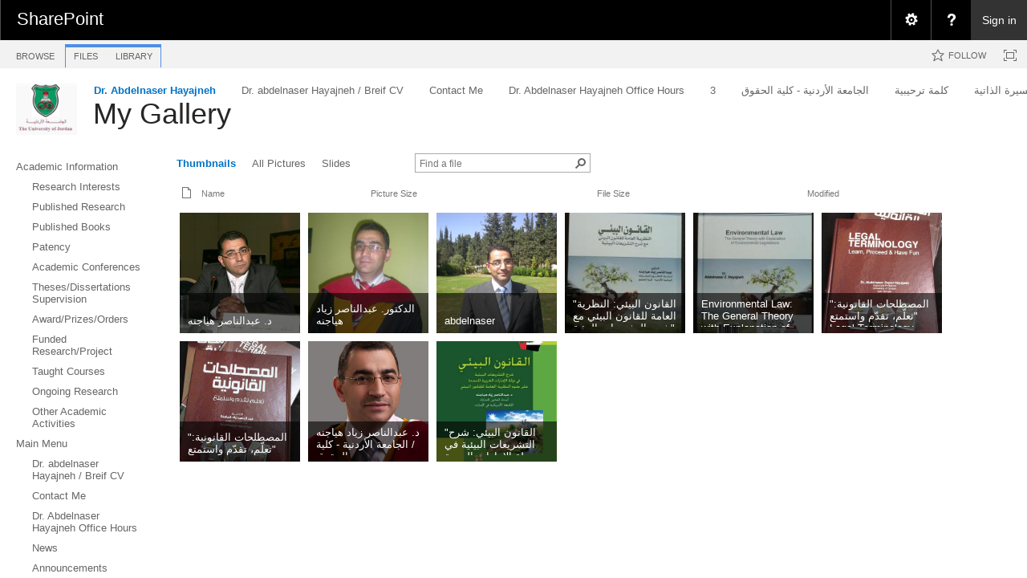

--- FILE ---
content_type: text/html; charset=utf-8
request_url: https://eacademic.ju.edu.jo/a.hayajneh/My%20Gallery/Forms/Thumbnails.aspx
body_size: 115237
content:

<!DOCTYPE html PUBLIC "-//W3C//DTD XHTML 1.0 Strict//EN"
	"http://www.w3.org/TR/xhtml1/DTD/xhtml1-strict.dtd">
<html dir="ltr" lang="en-US">
<head><meta name="GENERATOR" content="Microsoft SharePoint" /><meta http-equiv="Content-type" content="text/html; charset=utf-8" /><meta http-equiv="X-UA-Compatible" content="IE=10"/><script type='text/javascript'>var _browserisFlight = true;</script><meta http-equiv="Expires" content="0" /><meta name="msapplication-TileImage" content="/_layouts/15/images/SharePointMetroAppTile.png" /><meta name="msapplication-TileColor" content="#0072C6" /><title>
	My Gallery - Thumbnails
</title><link rel="shortcut icon" href="/_layouts/15/images/favicon.ico?rev=40" type="image/vnd.microsoft.icon" id="favicon" /><link rel="stylesheet" type="text/css" href="/_layouts/15/1033/styles/Themable/corev15.css?rev=VY%2BwyEmZ4VeBNMq6%2BgwRaA%3D%3DTAG0"/>
<link rel="stylesheet" type="text/css" href="/_layouts/15/1033/styles/QCB.css?rev=JBZMprHLHSZUiRRGXI2QTw%3D%3DTAG0"/>
<link rel="stylesheet" type="text/css" href="/_layouts/15/1033/styles/SuiteNav.css?rev=MftMX5e%2Fyc5ksxukBblvoA%3D%3DTAG0"/>
<script type="text/javascript" src="/_layouts/15/1033/initstrings.js?rev=2WxjgxyM2qXGgY9r2nHW8A%3D%3DTAG0"></script>
<script type="text/javascript" src="/_layouts/15/init.js?rev=RHfoRxFuwXZ%2BOo2JABCoHA%3D%3DTAG0"></script>
<script type="text/javascript" src="/_layouts/15/clienttemplates.js?rev=oCuPrViEzAn0pDKB8CF8Zg%3D%3DTAG0"></script>
<script type="text/javascript" src="/ScriptResource.axd?d=ESeq4ZbPyJHw3KYFm1SjCkf4I7-B3RXuRw8BLTP8nmx3hHPLYIRlfbSUL2iucwD89Rwch7KisZ9ua72-hP7SuLHQNMWl-b0AOY544mQJYB-Hl85FBgD98TU2rT0v_kq-GWX3ue47EnUc61tiRwa5xqXxB9clK_9rKqbC7HvbMSwkYIZeEGQs4dAzTwA0DqqM0&amp;t=32e5dfca"></script>
<script type="text/javascript" src="/_layouts/15/blank.js?rev=nBzPIm07cpYroIjvUHh4jw%3D%3DTAG0"></script>
<script type="text/javascript" src="/ScriptResource.axd?d=Ot9wQIo-WbFP5Pa_wSjRbgXyeZ9XS93CiwsjhqpLE_RdU6MiCR6Mn-DSY9dhBWOyqJsDzb9OpjvvqFgwfijtB5BoxG96O3x6QUGx5ttOhYyQ8e3-iPj_fmvpHuE9QpysI3fpHboUSMhgjJO0sLgY82a0Zh7MPtlu__3rw0KX4J_FgLvxFlw57vh0QooKhou00&amp;t=32e5dfca"></script>
<script type="text/javascript" src="/_layouts/15/1033/strings.js?rev=k%2FSaOdWtcHDDvsb%2FUFykOA%3D%3DTAG0"></script>
<script type="text/javascript" src="/_layouts/15/sp.init.js?rev=v7C9ZcXmEYuhjJNLnCo66A%3D%3DTAG0"></script>
<script type="text/javascript" src="/_layouts/15/core.js?rev=9kCBQNkpbQYAoiVcZpdkJA%3D%3DTAG0"></script>
<script type="text/javascript" src="/_layouts/15/mquery.js?rev=G0XIYJI9ofOrcdJaLkhB7Q%3D%3DTAG0"></script>
<script type="text/javascript" src="/_layouts/15/callout.js?rev=abeY2vrdWuf5SFGyZz0ZIA%3D%3DTAG0"></script>
<script type="text/javascript" src="/_layouts/15/sp.ui.tileview.js?rev=JMFGLP%2BtCPpx3cAFRPtd%2FQ%3D%3DTAG0"></script>
<script type="text/javascript" src="/_layouts/15/sp.ui.listsearchboxbootstrap.js?rev=4FD1poWtr57WgflYGd4i3g%3D%3DTAG0"></script>
<script type="text/javascript" src="/_layouts/15/calloutusagecontrolscript.js?rev=sdjbothwP3Vzhu0M4k0%2B8A%3D%3DTAG0"></script>
<script type="text/javascript" src="/_layouts/15/suitenav.js?rev=kBlyEocZNUdwP5JkJ8qBKw%3D%3DTAG0"></script>
<script type="text/javascript">RegisterSod("require.js", "\u002f_layouts\u002f15\u002frequire.js?rev=4UhLIF\u00252FezOvmGnh\u00252Fs0LLpA\u00253D\u00253DTAG0");</script>
<script type="text/javascript">RegisterSod("sp.res.resx", "\u002f_layouts\u002f15\u002f1033\u002fsp.res.js?rev=wAoMiKx7gNtLcYzRgm0ujg\u00253D\u00253DTAG0");</script>
<script type="text/javascript">RegisterSod("sp.runtime.js", "\u002f_layouts\u002f15\u002fsp.runtime.js?rev=QZuY9EfO812\u00252FHP6vKipQPQ\u00253D\u00253DTAG0");RegisterSodDep("sp.runtime.js", "sp.res.resx");</script>
<script type="text/javascript">RegisterSod("sp.js", "\u002f_layouts\u002f15\u002fsp.js?rev=IOhwsS2jiKK0lsxWx1LfFA\u00253D\u00253DTAG0");RegisterSodDep("sp.js", "sp.runtime.js");RegisterSodDep("sp.js", "sp.ui.dialog.js");RegisterSodDep("sp.js", "sp.res.resx");</script>
<script type="text/javascript">RegisterSod("sp.ui.dialog.js", "\u002f_layouts\u002f15\u002fsp.ui.dialog.js?rev=QfcC7vHW7hXFYDxqmPkuwQ\u00253D\u00253DTAG0");RegisterSodDep("sp.ui.dialog.js", "sp.res.resx");</script>
<script type="text/javascript">RegisterSod("menu.js", "\u002f_layouts\u002f15\u002fmenu.js?rev=8L\u00252BIY1hT\u00252BbaFStnW1t8DHA\u00253D\u00253DTAG0");</script>
<script type="text/javascript">RegisterSod("sp.core.js", "\u002f_layouts\u002f15\u002fsp.core.js?rev=bOK\u00252Bug\u00252FpfAotn0K8lTrAmw\u00253D\u00253DTAG0");</script>
<script type="text/javascript">RegisterSod("sharing.js", "\u002f_layouts\u002f15\u002fsharing.js?rev=i\u00252BpkUadbMp0SRKzd7VVHng\u00253D\u00253DTAG0");</script>
<script type="text/javascript">RegisterSod("suitelinks.js", "\u002f_layouts\u002f15\u002fsuitelinks.js?rev=xrG\u00252BRjaI5OPo7vtJxP\u00252B73A\u00253D\u00253DTAG0");</script>
<script type="text/javascript">RegisterSod("clientrenderer.js", "\u002f_layouts\u002f15\u002fclientrenderer.js?rev=DnKoLK\u00252FbHhJeC9UWCtG1Cw\u00253D\u00253DTAG0");</script>
<script type="text/javascript">RegisterSod("srch.resources.resx", "\u002f_layouts\u002f15\u002f1033\u002fsrch.resources.js?rev=YFZFsHKXct9hchZcv\u00252BUURA\u00253D\u00253DTAG0");</script>
<script type="text/javascript">RegisterSod("search.clientcontrols.js", "\u002f_layouts\u002f15\u002fsearch.clientcontrols.js?rev=llkkoa8WzW2Akde91RvLUw\u00253D\u00253DTAG0");RegisterSodDep("search.clientcontrols.js", "clientrenderer.js");RegisterSodDep("search.clientcontrols.js", "srch.resources.resx");</script>
<script type="text/javascript">RegisterSod("sp.search.js", "\u002f_layouts\u002f15\u002fsp.search.js?rev=HAx1PXh3dmISREk3Xv5ClQ\u00253D\u00253DTAG0");RegisterSodDep("sp.search.js", "sp.runtime.js");</script>
<script type="text/javascript">RegisterSod("ajaxtoolkit.js", "\u002f_layouts\u002f15\u002fajaxtoolkit.js?rev=D\u00252BopWJT1QLPe7G8RdEG71A\u00253D\u00253DTAG0");RegisterSodDep("ajaxtoolkit.js", "search.clientcontrols.js");</script>
<script type="text/javascript">RegisterSod("cui.js", "\u002f_layouts\u002f15\u002fcui.js?rev=WaTB2GdOOnu5P7\u00252BT6\u00252BGSKw\u00253D\u00253DTAG0");</script>
<script type="text/javascript">RegisterSod("inplview", "\u002f_layouts\u002f15\u002finplview.js?rev=DyKtSizIeG1Okf5xG3fnOw\u00253D\u00253DTAG0");RegisterSodDep("inplview", "sp.js");</script>
<script type="text/javascript">RegisterSod("ribbon", "\u002f_layouts\u002f15\u002fsp.ribbon.js?rev=iim\u00252FXZHY7\u00252FvGr89LVb3pWQ\u00253D\u00253DTAG0");RegisterSodDep("ribbon", "sp.core.js");RegisterSodDep("ribbon", "sp.js");RegisterSodDep("ribbon", "cui.js");RegisterSodDep("ribbon", "sp.res.resx");RegisterSodDep("ribbon", "sp.runtime.js");RegisterSodDep("ribbon", "inplview");</script>
<script type="text/javascript">RegisterSod("sp.ui.policy.resources.resx", "\u002f_layouts\u002f15\u002fScriptResx.ashx?culture=en\u00252Dus\u0026name=SP\u00252EUI\u00252EPolicy\u00252EResources\u0026rev=m2Nvtm13DRgodCVi\u00252BsRukw\u00253D\u00253D");</script>
<script type="text/javascript">RegisterSod("mdn.js", "\u002f_layouts\u002f15\u002fmdn.js?rev=8NNwivaC8jSLGWcNFulEiA\u00253D\u00253DTAG0");RegisterSodDep("mdn.js", "sp.runtime.js");RegisterSodDep("mdn.js", "sp.js");RegisterSodDep("mdn.js", "cui.js");RegisterSodDep("mdn.js", "ribbon");RegisterSodDep("mdn.js", "sp.ui.policy.resources.resx");</script>
<script type="text/javascript">RegisterSod("userprofile", "\u002f_layouts\u002f15\u002fsp.userprofiles.js?rev=cx6U8sP\u00252ByP0OFLjk6ekyIg\u00253D\u00253DTAG0");RegisterSodDep("userprofile", "sp.runtime.js");</script>
<script type="text/javascript">RegisterSod("followingcommon.js", "\u002f_layouts\u002f15\u002ffollowingcommon.js?rev=5I9u4X\u00252BpRYuWUuY6Og2tLA\u00253D\u00253DTAG0");RegisterSodDep("followingcommon.js", "sp.js");RegisterSodDep("followingcommon.js", "userprofile");</script>
<script type="text/javascript">RegisterSod("profilebrowserscriptres.resx", "\u002f_layouts\u002f15\u002f1033\u002fprofilebrowserscriptres.js?rev=qwf69WaVc1mYlJLXqmZmVA\u00253D\u00253DTAG0");</script>
<script type="text/javascript">RegisterSod("sp.ui.mysitecommon.js", "\u002f_layouts\u002f15\u002fsp.ui.mysitecommon.js?rev=ex\u00252F9c\u00252BQRgevJOSeTAdF1EQ\u00253D\u00253DTAG0");RegisterSodDep("sp.ui.mysitecommon.js", "sp.runtime.js");RegisterSodDep("sp.ui.mysitecommon.js", "userprofile");RegisterSodDep("sp.ui.mysitecommon.js", "profilebrowserscriptres.resx");</script>
<script type="text/javascript">RegisterSod("browserScript", "\u002f_layouts\u002f15\u002fie55up.js?rev=FDfIxU6g4wVWGihfBF8EMQ\u00253D\u00253DTAG0");</script>
<script type="text/javascript">RegisterSod("datepicker.js", "\u002f_layouts\u002f15\u002fdatepicker.js?rev=rYT4N2TlYX89rDTlQdogeA\u00253D\u00253DTAG0");</script>
<script type="text/javascript">RegisterSod("jsapiextensibilitymanager.js", "\u002f_layouts\u002f15\u002fjsapiextensibilitymanager.js?rev=Ox9qb9K50FoaMbrMe7x25w\u00253D\u00253DTAG0");</script>
<script type="text/javascript">RegisterSod("ganttsharedapi.generated.js", "\u002f_layouts\u002f15\u002fganttsharedapi.generated.js?rev=\u00252FDVHhOS0nE1bluCuXvt4Gg\u00253D\u00253DTAG0");</script>
<script type="text/javascript">RegisterSod("ganttapishim.generated.js", "\u002f_layouts\u002f15\u002fganttapishim.generated.js?rev=j7j\u00252Bks22xL0poFm3RS1xPw\u00253D\u00253DTAG0");</script>
<script type="text/javascript">RegisterSod("autofill.js", "\u002f_layouts\u002f15\u002fautofill.js?rev=iaMFnBfNJ\u00252FVWiqHEzKc\u00252Fsw\u00253D\u00253DTAG0");</script>
<script type="text/javascript">RegisterSod("clientpeoplepicker.js", "\u002f_layouts\u002f15\u002fclientpeoplepicker.js?rev=Mz\u00252FKu07yEGKkaHYWWG8hfQ\u00253D\u00253DTAG0");RegisterSodDep("clientpeoplepicker.js", "autofill.js");</script>
<script type="text/javascript">RegisterSod("clientforms.js", "\u002f_layouts\u002f15\u002fclientforms.js?rev=fk0gzMrUvLEGWFsVUt1bBQ\u00253D\u00253DTAG0");</script>
<script type="text/javascript">RegisterSod("createsharedfolderdialog.js", "\u002f_layouts\u002f15\u002fcreatesharedfolderdialog.js?rev=B\u00252FlyAT3UeJYhV\u00252FDtAbN36Q\u00253D\u00253DTAG0");RegisterSodDep("createsharedfolderdialog.js", "clientpeoplepicker.js");RegisterSodDep("createsharedfolderdialog.js", "clientforms.js");</script>
<script type="text/javascript">RegisterSod("dragdrop.js", "\u002f_layouts\u002f15\u002fdragdrop.js?rev=iKK3y\u00252F3yftbtJqmfxUSI9Q\u00253D\u00253DTAG0");</script>
<script type="text/javascript">RegisterSod("filePreview.js", "\u002f_layouts\u002f15\u002ffilepreview.js?rev=2ABVLaXWl8\u00252FwFlZljZt17Q\u00253D\u00253DTAG0");</script>
<script type="text/javascript">RegisterSod("sp.ui.listsearchbox.js", "\u002f_layouts\u002f15\u002fsp.ui.listsearchbox.js?rev=Tco2st\u00252F\u00252B56mvd\u00252FaIo5jh0g\u00253D\u00253DTAG0");RegisterSodDep("sp.ui.listsearchbox.js", "search.clientcontrols.js");RegisterSodDep("sp.ui.listsearchbox.js", "profilebrowserscriptres.resx");</script>
<script type="text/javascript">RegisterSod("sp.search.apps.js", "\u002f_layouts\u002f15\u002fsp.search.apps.js?rev=2qMDpsZE0FjQGefBg9c\u00252BwQ\u00253D\u00253DTAG0");</script>
<script type="text/javascript">RegisterSod("movecopy.js", "\u002f_layouts\u002f15\u002fmovecopy.js?rev=pKRqDf84PIutW1baL51VXA\u00253D\u00253DTAG0");</script>
<script type="text/javascript">RegisterSod("dlp.js", "\u002f_layouts\u002f15\u002fdlp.js?rev=qLpBUdsT10z5gBqRw7gIDA\u00253D\u00253DTAG0");</script>
<script type="text/javascript">RegisterSod("sp.datetimeutil.js", "\u002f_layouts\u002f15\u002fsp.datetimeutil.js?rev=Chh2bDOnfzPyPFEYFxb2bA\u00253D\u00253DTAG0");</script>
<script type="text/javascript">RegisterSod("offline.js", "\u002f_layouts\u002f15\u002foffline.js?rev=bR6hDba6iH02xqQeHD4g8g\u00253D\u00253DTAG0");</script>
<script type="text/javascript">RegisterSod("theming.js", "\u002f_layouts\u002f15\u002ftheming.js?rev=AQsQZgsKbypSwgIb\u00252BD\u00252FmYA\u00253D\u00253DTAG0");</script>
<script type="text/javascript">RegisterSod("WPAdderClass", "\u002f_layouts\u002f15\u002fwpadder.js?rev=JYkmyhSAiRakP15gXyd\u00252Bqw\u00253D\u00253DTAG0");</script>
<script type="text/javascript">RegisterSod("quicklaunch.js", "\u002f_layouts\u002f15\u002fquicklaunch.js?rev=FUyguhA6g7\u00252FMa6Kgt5DplA\u00253D\u00253DTAG0");RegisterSodDep("quicklaunch.js", "dragdrop.js");</script>
<link type="text/xml" rel="alternate" href="/a.hayajneh/_vti_bin/spsdisco.aspx" />
		
	<link rel="alternate" type="application/rss+xml" title="My Gallery" href="/a.hayajneh/_layouts/15/listfeed.aspx?List=6b7a509b%2D1137%2D46f7%2Db70d%2Deeb9ea8ea1f7" />


		<link rel="canonical" href="https://eacademic.ju.edu.jo:443/a.hayajneh/my%20gallery/forms/thumbnails.aspx" />
		
	</head>
<body>
  <div id="imgPrefetch" style="display:none">
<img src="/_layouts/15/images/spcommon.png?rev=40" />
<img src="/_layouts/15/images/favicon.ico?rev=40" />
<img src="/_layouts/15/images/spcommon.png?rev=40" />
<img src="/PublishingImages/logo.png?rev=40" />
</div>

  <noscript><div class='noindex'>You may be trying to access this site from a secured browser on the server. Please enable scripts and reload this page.</div></noscript>
  
  <form method="post" action="./Thumbnails.aspx" onsubmit="javascript:return WebForm_OnSubmit();" id="aspnetForm">
<div class="aspNetHidden">
<input type="hidden" name="_wpcmWpid" id="_wpcmWpid" value="" />
<input type="hidden" name="wpcmVal" id="wpcmVal" value="" />
<input type="hidden" name="MSOWebPartPage_PostbackSource" id="MSOWebPartPage_PostbackSource" value="" />
<input type="hidden" name="MSOTlPn_SelectedWpId" id="MSOTlPn_SelectedWpId" value="" />
<input type="hidden" name="MSOTlPn_View" id="MSOTlPn_View" value="0" />
<input type="hidden" name="MSOTlPn_ShowSettings" id="MSOTlPn_ShowSettings" value="False" />
<input type="hidden" name="MSOGallery_SelectedLibrary" id="MSOGallery_SelectedLibrary" value="" />
<input type="hidden" name="MSOGallery_FilterString" id="MSOGallery_FilterString" value="" />
<input type="hidden" name="MSOTlPn_Button" id="MSOTlPn_Button" value="none" />
<input type="hidden" name="__EVENTTARGET" id="__EVENTTARGET" value="" />
<input type="hidden" name="__EVENTARGUMENT" id="__EVENTARGUMENT" value="" />
<input type="hidden" name="__REQUESTDIGEST" id="__REQUESTDIGEST" value="0x9E0CCA1ECFF2A4F94978CFBFFCEB61626249F95FF40A4B5B106A98716CFAF2801153C4DF20DD4046D46236C7F70CDA0A97225104754FCABA428C382AC739EBAD,20 Jan 2026 04:10:59 -0000" />
<input type="hidden" name="MSOSPWebPartManager_DisplayModeName" id="MSOSPWebPartManager_DisplayModeName" value="Browse" />
<input type="hidden" name="MSOSPWebPartManager_ExitingDesignMode" id="MSOSPWebPartManager_ExitingDesignMode" value="false" />
<input type="hidden" name="MSOWebPartPage_Shared" id="MSOWebPartPage_Shared" value="" />
<input type="hidden" name="MSOLayout_LayoutChanges" id="MSOLayout_LayoutChanges" value="" />
<input type="hidden" name="MSOLayout_InDesignMode" id="MSOLayout_InDesignMode" value="" />
<input type="hidden" name="_wpSelected" id="_wpSelected" value="MSOZoneCell_WebPartWPQ2" />
<input type="hidden" name="_wzSelected" id="_wzSelected" value="" />
<input type="hidden" name="MSOSPWebPartManager_OldDisplayModeName" id="MSOSPWebPartManager_OldDisplayModeName" value="Browse" />
<input type="hidden" name="MSOSPWebPartManager_StartWebPartEditingName" id="MSOSPWebPartManager_StartWebPartEditingName" value="false" />
<input type="hidden" name="MSOSPWebPartManager_EndWebPartEditing" id="MSOSPWebPartManager_EndWebPartEditing" value="false" />
<input type="hidden" name="_maintainWorkspaceScrollPosition" id="_maintainWorkspaceScrollPosition" value="0" />
<input type="hidden" name="__VIEWSTATE" id="__VIEWSTATE" value="/wEPDwUJMjI4MzQ1ODc1D2QWAmYPZBYCAgEPZBYEAgEPZBYCAhEPZBYCAgMPZBYCZg9kFgJmDzwrAAYAZAIJD2QWDAIBD2QWAgIBD2QWAgUmZ18yNTViNGIyYl9iYmFiXzRiOGJfYjYyN184YWViNDg4YTQwYWIQDxYGHgtQYXJhbVZhbHVlczL6BwABAAAA/////[base64]////[base64]" />
</div>

<script type="text/javascript">
//<![CDATA[
var theForm = document.forms['aspnetForm'];
if (!theForm) {
    theForm = document.aspnetForm;
}
function __doPostBack(eventTarget, eventArgument) {
    if (!theForm.onsubmit || (theForm.onsubmit() != false)) {
        theForm.__EVENTTARGET.value = eventTarget;
        theForm.__EVENTARGUMENT.value = eventArgument;
        theForm.submit();
    }
}
//]]>
</script>


<script src="/WebResource.axd?d=DhkdYGuNNszTB1Kluxeq-plJxiPaXPh5YaTGixAO2ruBDB6NW0r0b3wyUlYnhfrrS25l5iB_aeFGsh8S3zjcSE3yO-qFXFc87s0tgBkxxS01&amp;t=638901879720898773" type="text/javascript"></script>


<script type="text/javascript">
//<![CDATA[
var MSOWebPartPageFormName = 'aspnetForm';
var g_presenceEnabled = true;
var g_wsaEnabled = false;

var g_correlationId = '61bceea1-0ff4-2042-a9c0-ccd505786a4e';
var g_wsaQoSEnabled = false;
var g_wsaQoSDataPoints = [];
var g_wsaRUMEnabled = false;
var g_wsaLCID = 1033;
var g_wsaListTemplateId = 109;
var g_wsaSiteTemplateId = 'STS#0';
var _fV4UI=true;var _spPageContextInfo = {webServerRelativeUrl: "\u002fa.hayajneh", webAbsoluteUrl: "https:\u002f\u002feacademic.ju.edu.jo\u002fa.hayajneh", siteAbsoluteUrl: "https:\u002f\u002feacademic.ju.edu.jo", serverRequestPath: "\u002fa.hayajneh\u002fMy Gallery\u002fForms\u002fThumbnails.aspx", layoutsUrl: "_layouts\u002f15", webTitle: "Dr. Abdelnaser Hayajneh", webTemplate: "1", tenantAppVersion: "0", isAppWeb: false, Has2019Era: true, webLogoUrl: "\u002fPublishingImages\u002flogo.png", webLanguage: 1033, currentLanguage: 1033, currentUICultureName: "en-US", currentCultureName: "en-US", clientServerTimeDelta: new Date("2026-01-20T04:10:59.8235150Z") - new Date(), updateFormDigestPageLoaded: new Date("2026-01-20T04:10:59.8235150Z"), siteClientTag: "17$$16.0.5513.1001", crossDomainPhotosEnabled:false, webUIVersion:15, webPermMasks:{High:16,Low:200769},pageListId:"{6b7a509b-1137-46f7-b70d-eeb9ea8ea1f7}", pagePersonalizationScope:1, alertsEnabled:true, customMarkupInCalculatedFieldDisabled: true, siteServerRelativeUrl: "\u002f", allowSilverlightPrompt:'True', isSiteAdmin: false};function CallServer_33901292(arg, context) {WebForm_DoCallback('ctl00$ctl20',arg,SP.UI.MyLinksRibbon.MyLinksRibbonPageComponent.ribbonActionCallback,context,null,false); }function _myLinksRibbonLoad2()
{
    var fnd = function () {
        try {
            mylinks_init.MyLinksInit('CallServer_33901292'); 
        } 
        catch (Ex)
        { }
    };
    RegisterSod('mylinks_init', '/_layouts/15/sp.ui.mylinksribbon.js?rev=0StMaEfxj2Emiye6tWPA%2BA%3D%3DTAG0');
    LoadSodByKey('mylinks_init', fnd);
}

function _myLinksRibbonLoad1()
{
    ExecuteOrDelayUntilScriptLoaded(_myLinksRibbonLoad2, 'SP.Ribbon.js');
}

_spBodyOnLoadFunctionNames.push('_myLinksRibbonLoad1');
var L_Menu_BaseUrl="/a.hayajneh";
var L_Menu_LCID="1033";
var L_Menu_SiteTheme="null";
var dlc_fvsi = {"DefaultViews":[],"ViewUrls":[],"WebUrl":"\/a.hayajneh"};
function _spNavigateHierarchy(nodeDiv, dataSourceId, dataPath, url, listInContext, type) {

    CoreInvoke('ProcessDefaultNavigateHierarchy', nodeDiv, dataSourceId, dataPath, url, listInContext, type, document.forms.aspnetForm, "", "\u002fa.hayajneh\u002fMy Gallery\u002fForms\u002fThumbnails.aspx");

}
Flighting.ExpFeatures = [480215056,1880287568,1561350208,302071836,3212816,69472768,4194310,-2113396707,268502022,-872284160,1049232,-2147421952,65536,65536,2097472,917504,-2147474174,1372324107,67108882,0,0,-2147483648,2097152,0,0,32768,0,0,0,0,0,0,0,0,0,0,0,0,0,0,0,0,0,0,0,0,0,0,0,0,0,0,0,0,0,0,0,0,0,0,0,0,0,0,0,0,0,0,0,0,0,0,0,0,0,0,0,0,0,0,0,0,0,0,32768]; (function()
{
    if(typeof(window.SP) == "undefined") window.SP = {};
    if(typeof(window.SP.YammerSwitch) == "undefined") window.SP.YammerSwitch = {};

    var ysObj = window.SP.YammerSwitch;
    ysObj.IsEnabled = false;
    ysObj.TargetYammerHostName = "www.yammer.com";
} )(); var _spWebPartComponents = new Object();_spWebPartComponents["WebPartWPQ2"] = new Object();_spWebPartComponents["WebPartWPQ2"].firstTabId = "Ribbon.Read";_spWebPartComponents["WebPartWPQ2"].contextualGroupCommands = ["LibraryContextualGroup"];_spWebPartComponents["WebPartWPQ2"].hasNonPromotedContextualGroups = false;_spWebPartComponents["WebPartWPQ2"].isDefaultWebPart = true;_spWebPartComponents["WebPartWPQ2"].pageComponentId = "WebPartWPQ2";_spWebPartComponents["WebPartWPQ2"].storageId="255b4b2b-bbab-4b8b-b627-8aeb488a40ab";
                var g_syncButtonUsePopup = true;
                //]]>
</script>

<script src="/_layouts/15/blank.js?rev=nBzPIm07cpYroIjvUHh4jw%3D%3DTAG0" type="text/javascript"></script>
<script type="text/javascript">
//<![CDATA[
(function(){

        if (typeof(_spBodyOnLoadFunctions) === 'undefined' || _spBodyOnLoadFunctions === null) {
            return;
        }
        _spBodyOnLoadFunctions.push(function() {
            SP.SOD.executeFunc('core.js', 'FollowingDocument', function() { FollowingDocument(); });
        });
    })();(function(){

        if (typeof(_spBodyOnLoadFunctions) === 'undefined' || _spBodyOnLoadFunctions === null) {
            return;
        }
        _spBodyOnLoadFunctions.push(function() {
            SP.SOD.executeFunc('core.js', 'FollowingCallout', function() { FollowingCallout(); });
        });
    })();var _spRegionalSettings={adjustHijriDays:0,calendarType:1,firstDayOfWeek:0,firstWeekOfYear:0,localeId:1033,currentDateInLocalCalendar: new Date(2026, 0, 20),showWeeks:0,timeZone:'01:59:59.9992280',timeZoneInHours:2,workDayEnd:1020,workDayStart:480,workDays:'0111110',time24:0};Sys.CultureInfo.CurrentCulture = (function(a){return new Sys.CultureInfo(a.name,a.numberFormat,a.dateTimeFormat)})({"dateTimeFormat":{"AMDesignator":"AM","AbbreviatedDayNames":["S","M","T","W","T","F","S"],"AbbreviatedLeapMonthNames":null,"AbbreviatedMonthGenitiveNames":["Jan","Feb","Mar","Apr","May","Jun","Jul","Aug","Sep","Oct","Nov","Dec",""],"AbbreviatedMonthNames":["Jan","Feb","Mar","Apr","May","Jun","Jul","Aug","Sep","Oct","Nov","Dec",""],"Calendar":{"AlgorithmType":1,"CalendarType":1,"Eras":[1],"IsReadOnly":false,"MaxSupportedDateTime":"\/Date(253402300799999)\/","MinSupportedDateTime":"\/Date(-62135596800000)\/","TwoDigitYearMax":2029},"CalendarWeekRule":0,"DateSeparator":"\/","DayNames":["Sunday","Monday","Tuesday","Wednesday","Thursday","Friday","Saturday"],"FirstDayOfWeek":0,"FullDateTimePattern":"dddd, MMMM d, yyyy h:mm:ss tt","IsReadOnly":true,"LeapMonthNames":null,"LongDatePattern":"dddd, MMMM d, yyyy","LongTimePattern":"h:mm:ss tt","MonthDayPattern":"MMMM d","MonthGenitiveNames":["January","February","March","April","May","June","July","August","September","October","November","December",""],"MonthNames":["January","February","March","April","May","June","July","August","September","October","November","December",""],"NativeCalendarName":"Gregorian Calendar","PMDesignator":"PM","RFC1123Pattern":"ddd, dd MMM yyyy HH':'mm':'ss 'GMT'","ShortDatePattern":"M\/d\/yyyy","ShortTimePattern":"h:mm tt","ShortestDayNames":["S","M","T","W","T","F","S"],"SortableDateTimePattern":"yyyy'-'MM'-'dd'T'HH':'mm':'ss","TimeSeparator":":","UniversalSortableDateTimePattern":"yyyy'-'MM'-'dd HH':'mm':'ss'Z'","YearMonthPattern":"MMMM yyyy","eras":[1,"A.D.","AD",0]},"name":"en-US","numberFormat":{"CurrencyDecimalDigits":2,"CurrencyDecimalSeparator":".","CurrencyGroupSeparator":",","CurrencyGroupSizes":[3],"CurrencyNegativePattern":0,"CurrencyPositivePattern":0,"CurrencySymbol":"$","DigitSubstitution":1,"IsReadOnly":true,"NaNSymbol":"NaN","NativeDigits":["0","1","2","3","4","5","6","7","8","9"],"NegativeInfinitySymbol":"-∞","NegativeSign":"-","NumberDecimalDigits":2,"NumberDecimalSeparator":".","NumberGroupSeparator":",","NumberGroupSizes":[3],"NumberNegativePattern":1,"PerMilleSymbol":"‰","PercentDecimalDigits":2,"PercentDecimalSeparator":".","PercentGroupSeparator":",","PercentGroupSizes":[3],"PercentNegativePattern":1,"PercentPositivePattern":1,"PercentSymbol":"%","PositiveInfinitySymbol":"∞","PositiveSign":"+"}});if (typeof(DeferWebFormInitCallback) == 'function') DeferWebFormInitCallback();function WebForm_OnSubmit() {
UpdateFormDigest('\u002fa.hayajneh', 1440000);
                    var workspaceElem = GetCachedElement("s4-workspace");
                    if (workspaceElem != null)
                    {
                        var scrollElem = GetCachedElement("_maintainWorkspaceScrollPosition");
                        if (scrollElem != null)
                        {
                            scrollElem.value = workspaceElem.scrollTop;
                        }
                    };
                if (typeof(_spFormOnSubmitWrapper) != 'undefined') {return _spFormOnSubmitWrapper();} else {return true;};
return true;
}
//]]>
</script>

<div class="aspNetHidden">

	<input type="hidden" name="__VIEWSTATEGENERATOR" id="__VIEWSTATEGENERATOR" value="591067A0" />
	<input type="hidden" name="__SCROLLPOSITIONX" id="__SCROLLPOSITIONX" value="0" />
	<input type="hidden" name="__SCROLLPOSITIONY" id="__SCROLLPOSITIONY" value="0" />
	<input type="hidden" name="__EVENTVALIDATION" id="__EVENTVALIDATION" value="/wEdAAICdeZcsp07ckT6MuzR0bX9MTZk9qLGncDjImqxppn1M8SscH2lgBc/jfeMNEWrdDPWoBUNeHkLUZYZB9a1DlJT" />
</div>
	<script type="text/javascript"> var submitHook = function () { return false; }; theForm._spOldSubmit = theForm.submit; theForm.submit = function () { if (!submitHook()) { this._spOldSubmit(); } }; </script>
	<span id="DeltaSPWebPartManager">
		
	</span>
	<script type="text/javascript">
//<![CDATA[
Sys.WebForms.PageRequestManager._initialize('ctl00$ScriptManager', 'aspnetForm', ['fctl00$WebPartAdderUpdatePanel',''], [], ['ctl00$WebPartAdder',''], 90, 'ctl00');
//]]>
</script>

	<span id="DeltaDelegateControls">
		
		
	</span>
<div id="TurnOnAccessibility" style="display:none" class="s4-notdlg noindex">
	<a id="linkTurnOnAcc" title="Turn on more accessible mode" href="#" class="ms-accessible ms-acc-button" onclick="SetIsAccessibilityFeatureEnabled(true);UpdateAccessibilityUI();document.getElementById('linkTurnOffAcc').focus();return false;">Turn on more accessible mode</a>
</div>
<div id="TurnOffAccessibility" style="display:none" class="s4-notdlg noindex">
	<a id="linkTurnOffAcc" title="Turn off more accessible mode" href="#" class="ms-accessible ms-acc-button" onclick="SetIsAccessibilityFeatureEnabled(false);UpdateAccessibilityUI();document.getElementById('linkTurnOnAcc').focus();return false;">Turn off more accessible mode</a>
</div>
<div class="s4-notdlg s4-skipribbonshortcut noindex">
	<a href="javascript:;" title="Skip Ribbon Commands" onclick="document.getElementById('startNavigation').focus();" class="ms-accessible ms-acc-button" accesskey="Y">Skip Ribbon Commands</a>
</div>
<div class="s4-notdlg noindex">
	<a href="javascript:;" title="Skip to main content" onclick="document.getElementById('mainContent').focus();" class="ms-accessible ms-acc-button">Skip to main content</a>
</div>
<div id="TurnOffAnimation" style="display:none;" class="s4-notdlg noindex">
	<a id="linkTurnOffAnimation" title="Turn off Animations" href="#" class="ms-accessible ms-acc-button" onclick="ToggleAnimationStatus();return false;">Turn off Animations</a>
</div>
<div id="TurnOnAnimation" style="display:none;" class="s4-notdlg noindex">
	<a id="linkTurnOnAnimation" title="Turn on Animations" href="#" class="ms-accessible ms-acc-button" onclick="ToggleAnimationStatus();return false;">Turn on Animations</a>
</div>
<a id="HiddenAnchor" href="javascript:;" style="display:none;"></a>
<div id="suiteBarDelta" class="ms-dialogHidden ms-fullWidth noindex">
	
	<div id="suiteMenuData" class="ms-hide">
	


					   <span class="ms-siteactions-root" id="siteactiontd">
					   
						
						
						<span style="display:none"><menu type='ServerMenu' id="zz1_SiteActionsMenuMainData" hideicons="true"><ie:menuitem id="zz2_MenuItem_ViewAllSiteContents" type="option" iconSrc="/_layouts/15/images/allcontent32.png?rev=40" onMenuClick="STSNavigate2(event,&#39;/a.hayajneh/_layouts/15/viewlsts.aspx&#39;);" text="Site contents" description="View all libraries and lists in this site." menuGroupId="200"></ie:menuitem>
	</menu></span></span>
	</div>
	<script type="text/javascript">// <![CDATA[ 


		var g_navBarHelpDefaultKey = "HelpHome";
	// ]]>
</script>
	<div id="suiteBarTop" class="ms-fullWidth ms-TopBarBackground-bgColor" style="height:50px; position:relative;">

	</div><div class="wf-family-o365 o365wf" style="display:none">

	</div>

</div>
		<div id="ms-hcTest"></div>
		<div id="s4-ribbonrow">
		<div id="globalNavBox" class="noindex">
	<div id="ribbonBox">
	<div id="s4-ribboncont">
		<div id="DeltaSPRibbon">
	
			

			<input id="RibbonContainer_activeTabId" name="ctl00$ctl59" type="hidden" value=""/><div id='RibbonContainer'><div class="ms-cui-ribbon ms-cui-needIEFilter" id="Ribbon" unselectable="on" aria-describedby="ribboninstructions" role="toolbar"><span class="ms-cui-hidden" id="ribboninstructions" unselectable="on">To navigate through the Ribbon, use standard browser navigation keys. To skip between groups, use Ctrl+LEFT or Ctrl+RIGHT. To jump to the first Ribbon tab use Ctrl+[. To jump to the last selected command use Ctrl+]. To activate a command, use Enter.</span><div class="ms-cui-ribbonTopBars" unselectable="on"><div class="ms-cui-topBar1" unselectable="on" style="display:none"><div class="ms-cui-qat-container" unselectable="on"></div></div><div class="ms-cui-topBar2" unselectable="on"><div class="ms-cui-jewel-container" id="jewelcontainer" unselectable="on" style="display:none"></div><div class="ms-cui-TabRowLeft ms-core-defaultFont ms-dialogHidden" id="RibbonContainer-TabRowLeft" unselectable="on">
				</div><ul class="ms-cui-tts" unselectable="on" role="tablist"><li class="ms-cui-tt ms-browseTab ms-cui-tt-s" id="Ribbon.Read-title" unselectable="on" role="tab"><a class="ms-cui-tt-a" unselectable="on" href="javascript:;" onclick="_ribbonStartInit('Ribbon.Read',false, event);" title="Browse" onkeydown="if(event != null && event.keyCode == 13){ if(typeof(_ribbon) != 'undefined') _ribbon.launchedByKeyboard = true; _ribbonStartInit('Ribbon.Read',false, event);  }"><span class="ms-cui-tt-span" unselectable="on">Browse</span><span class="ms-cui-hidden" unselectable="on">Tab 1 of 3.</span></a></li><li class="ms-cui-cg ms-cui-cg-db" id="Ribbon.LibraryContextualGroup" unselectable="on"><div class="ms-cui-cg-i" id="Ribbon.LibraryContextualGroup_upper" title="Library Tools" unselectable="on"><div class="ms-cui-cg-t" unselectable="on"><span class="ms-cui-cg-t-i" unselectable="on">Library Tools</span></div></div><ul class="ms-cui-ct-ul" id="Ribbon.LibraryContextualGroup_lower" unselectable="on"><li class="ms-cui-tt ms-cui-ct-first" id="Ribbon.Document-title" unselectable="on" role="tab"><a class="ms-cui-tt-a" unselectable="on" href="javascript:;" onclick="_ribbonStartInit('Ribbon.Document',false, event);" title="Files" onkeydown="if(event != null && event.keyCode == 13){ if(typeof(_ribbon) != 'undefined') _ribbon.launchedByKeyboard = true; _ribbonStartInit('Ribbon.Document',false, event);  }"><span class="ms-cui-tt-span" unselectable="on">Files</span><span class="ms-cui-hidden" unselectable="on">Library Tools group. Tab 2 of 3.</span></a></li><li class="ms-cui-tt ms-cui-ct-last" id="Ribbon.Library-title" unselectable="on" role="tab"><a class="ms-cui-tt-a" unselectable="on" href="javascript:;" onclick="_ribbonStartInit('Ribbon.Library',false, event);" title="Library" onkeydown="if(event != null && event.keyCode == 13){ if(typeof(_ribbon) != 'undefined') _ribbon.launchedByKeyboard = true; _ribbonStartInit('Ribbon.Library',false, event);  }"><span class="ms-cui-tt-span" unselectable="on">Library</span><span class="ms-cui-hidden" unselectable="on">Library Tools group. Tab 3 of 3.</span></a></li></ul></li></ul><div class="ms-cui-TabRowRight s4-trc-container s4-notdlg ms-core-defaultFont" id="RibbonContainer-TabRowRight" unselectable="on">
					
					<a onmouseover="this.firstChild.firstChild.style.left=&#39;-217px&#39;; this.firstChild.firstChild.style.top=&#39;-192px&#39;;" onmouseout="this.firstChild.firstChild.style.left=&#39;-218px&#39;; this.firstChild.firstChild.style.top=&#39;-48px&#39;;" onclick="SP.SOD.executeFunc(&#39;followingcommon.js&#39;, &#39;FollowSite&#39;, function() { FollowSite(); }); return false;" id="site_follow_button" title="Follow this site and get back to it easily from your sites page." class="ms-promotedActionButton" href="javascript:__doPostBack(&#39;ctl00$site_follow_button&#39;,&#39;&#39;)" style="display:inline-block;"><span style="height:16px;width:16px;position:relative;display:inline-block;overflow:hidden;" class="s4-clust ms-promotedActionButton-icon"><img src="/_layouts/15/images/spcommon.png?rev=40" alt="Follow" style="position:absolute;left:-218px;top:-48px;" /></span><span class="ms-promotedActionButton-text">Follow</span></a>
					
					
<span id="fullscreenmodebox" class="ms-qatbutton">
	<span id="fullscreenmode">
		<a onmouseover="this.firstChild.firstChild.firstChild.style.left=&#39;-125px&#39;; this.firstChild.firstChild.firstChild.style.top=&#39;-178px&#39;;" onmouseout="this.firstChild.firstChild.firstChild.style.left=&#39;-143px&#39;; this.firstChild.firstChild.firstChild.style.top=&#39;-178px&#39;;" id="ctl00_fullscreenmodeBtn" title="Focus on Content" onclick="SetFullScreenMode(true);PreventDefaultNavigation();return false;" href="../../_catalogs/masterpage/#" style="display:inline-block;height:30px;width:30px;"><span style="display:inline-block;overflow:hidden;height:16px;width:16px;padding-left:7px;padding-top:7px;padding-right:7px;padding-bottom:7px;"><span style="height:16px;width:16px;position:relative;display:inline-block;overflow:hidden;" class="s4-clust"><img src="/_layouts/15/images/spcommon.png?rev=40" alt="Focus on Content" style="border:0;position:absolute;left:-143px;top:-178px;" /></span></span></a>
	</span>
	<span id="exitfullscreenmode" style="display: none;">
		<a onmouseover="this.firstChild.firstChild.firstChild.style.left=&#39;-179px&#39;; this.firstChild.firstChild.firstChild.style.top=&#39;-96px&#39;;" onmouseout="this.firstChild.firstChild.firstChild.style.left=&#39;-107px&#39;; this.firstChild.firstChild.firstChild.style.top=&#39;-178px&#39;;" id="ctl00_exitfullscreenmodeBtn" title="Focus on Content" onclick="SetFullScreenMode(false);PreventDefaultNavigation();return false;" href="../../_catalogs/masterpage/#" style="display:inline-block;height:30px;width:30px;"><span style="display:inline-block;overflow:hidden;height:16px;width:16px;padding-left:7px;padding-top:7px;padding-right:7px;padding-bottom:7px;"><span style="height:16px;width:16px;position:relative;display:inline-block;overflow:hidden;" class="s4-clust"><img src="/_layouts/15/images/spcommon.png?rev=40" alt="Focus on Content" style="border:0;position:absolute;left:-107px;top:-178px;" /></span></span></a>
	</span>
</span>


				</div></div></div></div></div>
		
</div>
	</div>
	<span id="DeltaSPNavigation">
		
			<span id="ctl00_SPNavigation_ctl00_publishingRibbon"></span>

		
	</span>
</div>
<div id="DeltaWebPartAdderUpdatePanelContainer" class="ms-core-webpartadder">
	
  <div id="WebPartAdderUpdatePanelContainer">
	<div id="ctl00_WebPartAdderUpdatePanel">
		
		<span id="ctl00_WebPartAdder"></span>
	  
	</div>
  </div>

</div>
		</div>
		</div>
		<div id="s4-workspace" class="ms-core-overlay">
		<div id="s4-bodyContainer">
		<div id="s4-titlerow"
			class="ms-dialogHidden s4-titlerowhidetitle">
		<div id="titleAreaBox"
			class="ms-noList ms-table ms-core-tableNoSpace">
		<div id="titleAreaRow"
			class="ms-tableRow">
<div id="siteIcon" class="ms-tableCell ms-verticalAlignTop">
	<div id="DeltaSiteLogo">
	
		<a id="ctl00_onetidProjectPropertyTitleGraphic" title="Dr. Abdelnaser Hayajneh" class="ms-siteicon-a" href="/a.hayajneh"><img id="ctl00_onetidHeadbnnr2" class="ms-siteicon-img" name="onetidHeadbnnr0" src="/PublishingImages/logo.png" alt="Faculty Members Websites|The University of Jordan|Amman|Jordan" /></a>
	
</div>
</div>
			<div class="ms-breadcrumb-box ms-tableCell ms-verticalAlignTop">
				<div
					class="ms-breadcrumb-top">
<div class="ms-breadcrumb-dropdownBox" style="display:none;">
<span id="DeltaBreadcrumbDropdown">
	
</span>
</div>
<div id="DeltaTopNavigation" class="ms-displayInline ms-core-navigation" role="navigation">
	
	
	
		<div id="zz3_TopNavigationMenu" class=" noindex ms-core-listMenu-horizontalBox">
		<ul id="zz4_RootAspMenu" class="root ms-core-listMenu-root static">
			<li class="static selected"><a class="static selected menu-item ms-core-listMenu-item ms-displayInline ms-core-listMenu-selected ms-navedit-linkNode" href="/a.hayajneh/default.aspx" accesskey="1"><span class="additional-background ms-navedit-flyoutArrow"><span class="menu-item-text">Dr. Abdelnaser Hayajneh</span><span class="ms-hidden">Currently selected</span></span></a><ul class="static">
				<li class="static"><a class="static menu-item ms-core-listMenu-item ms-displayInline ms-navedit-linkNode" href="/a.hayajneh/Pages/AboutMe.aspx"><span class="additional-background ms-navedit-flyoutArrow"><span class="menu-item-text">Dr. abdelnaser Hayajneh / Breif CV</span></span></a></li><li class="static"><a class="static menu-item ms-core-listMenu-item ms-displayInline ms-navedit-linkNode" href="/a.hayajneh/Pages/ContactMe.aspx"><span class="additional-background ms-navedit-flyoutArrow"><span class="menu-item-text">Contact Me</span></span></a></li><li class="static"><a class="static menu-item ms-core-listMenu-item ms-displayInline ms-navedit-linkNode" href="/a.hayajneh/Pages/OfficeHours.aspx"><span class="additional-background ms-navedit-flyoutArrow"><span class="menu-item-text">Dr. Abdelnaser Hayajneh Office Hours</span></span></a></li><li class="static"><a class="static menu-item ms-core-listMenu-item ms-displayInline ms-navedit-linkNode" href="/a.hayajneh/Pages/3.aspx"><span class="additional-background ms-navedit-flyoutArrow"><span class="menu-item-text">3</span></span></a></li><li class="static"><a class="static menu-item ms-core-listMenu-item ms-displayInline ms-navedit-linkNode" title="أهلاً وسهلاً
Welcome" href="/a.hayajneh/Pages/كلمة.aspx"><span class="additional-background ms-navedit-flyoutArrow"><span class="menu-item-text">الجامعة الأردنية - كلية الحقوق</span></span></a></li><li class="static"><a class="static menu-item ms-core-listMenu-item ms-displayInline ms-navedit-linkNode" title="الموقع الأكاديمي الإلكتروني للدكتور عبدالناصر زياد هياجنه" href="/a.hayajneh/Pages/كلمة ترحيبية.aspx"><span class="additional-background ms-navedit-flyoutArrow"><span class="menu-item-text">كلمة ترحيبية</span></span></a></li><li class="static"><a class="static menu-item ms-core-listMenu-item ms-displayInline ms-navedit-linkNode" href="/a.hayajneh/Pages/السيرةالذاتية.aspx"><span class="additional-background ms-navedit-flyoutArrow"><span class="menu-item-text">السيرة الذاتية</span></span></a></li>
			</ul></li>
		</ul>
	</div>
	

</div>
				</div>
<h1 id="pageTitle" class="ms-core-pageTitle">
  <span id="DeltaPlaceHolderPageTitleInTitleArea">
	
	  <span><span><a title="My Gallery" href="/a.hayajneh/My%20Gallery/Forms/Thumbnails.aspx">My Gallery</a></span></span>
	
  </span>
  <div id="DeltaPlaceHolderPageDescription" class="ms-displayInlineBlock ms-normalWrap">
	
	<a href="javascript:;" id="ms-pageDescriptionDiv" style="display:none;" data-accessibility-nocheck="true">
	  <span id="ms-pageDescriptionImage">&#160;</span>
	</a>
	<span class="ms-accessible" id="ms-pageDescription">
	  


	</span>
	<script type="text/javascript">// <![CDATA[ 


	  _spBodyOnLoadFunctionNames.push("setupPageDescriptionCallout");
	// ]]>
</script>
  
</div>
</h1>
			</div>
			<div class="ms-tableCell ms-verticalAlignTop">
<div id="DeltaPlaceHolderGroupActionsArea" class="ms-floatRight ms-noWrap">
	
  

</div>
			</div>
			<div class="ms-tableCell ms-verticalAlignTop">
<div id="DeltaPlaceHolderSearchArea" class="ms-mpSearchBox ms-floatRight">
	
  
		<div id="searchInputBox">
		  <div class="ms-webpart-chrome ms-webpart-chrome-fullWidth ">
		<div WebPartID="00000000-0000-0000-0000-000000000000" HasPers="true" id="WebPartWPQ1" width="100%" class="ms-WPBody " OnlyForMePart="true" allowDelete="false" style="" ><div componentid="ctl00_PlaceHolderSearchArea_SmallSearchInputBox1_csr" id="ctl00_PlaceHolderSearchArea_SmallSearchInputBox1_csr"><div id="SearchBox" name="Control"><div class="ms-srch-sb ms-srch-sb-border" id="ctl00_PlaceHolderSearchArea_SmallSearchInputBox1_csr_sboxdiv"><input type="text" value="Search this site" maxlength="2048" accessKey="S" title="Search this site" id="ctl00_PlaceHolderSearchArea_SmallSearchInputBox1_csr_sbox" autocomplete="off" autocorrect="off" onkeypress="EnsureScriptFunc('Search.ClientControls.js', 'Srch.U', function() {if (Srch.U.isEnterKey(String.fromCharCode(event.keyCode))) {$find('ctl00_PlaceHolderSearchArea_SmallSearchInputBox1_csr').search($get('ctl00_PlaceHolderSearchArea_SmallSearchInputBox1_csr_sbox').value);return Srch.U.cancelEvent(event);}})" onkeydown="EnsureScriptFunc('Search.ClientControls.js', 'Srch.U', function() {var ctl = $find('ctl00_PlaceHolderSearchArea_SmallSearchInputBox1_csr');ctl.activateDefaultQuerySuggestionBehavior();})" onfocus="EnsureScriptFunc('Search.ClientControls.js', 'Srch.U', function() {var ctl = $find('ctl00_PlaceHolderSearchArea_SmallSearchInputBox1_csr');ctl.hidePrompt();ctl.setBorder(true);})" onblur="EnsureScriptFunc('Search.ClientControls.js', 'Srch.U', function() {var ctl = $find('ctl00_PlaceHolderSearchArea_SmallSearchInputBox1_csr'); if (ctl){ ctl.showPrompt(); ctl.setBorder(false);}})" class="ms-textSmall ms-srch-sb-prompt ms-helperText"/><a title="Navigation" id="ctl00_PlaceHolderSearchArea_SmallSearchInputBox1_csr_NavButton" onclick="EnsureScriptFunc('Search.ClientControls.js', 'Srch.U', function() {$find('ctl00_PlaceHolderSearchArea_SmallSearchInputBox1_csr').activateDefaultNavigationBehavior();return Srch.U.cancelEvent(event);})" href="javascript: {}" class="ms-srch-sb-navLink" ><img src="/_layouts/15/images/searchresultui.png?rev=40" class="ms-srch-sb-navImg" id="navImg" alt="Navigation" /></a><a title="Search" role="button" class="ms-srch-sb-searchLink" id="ctl00_PlaceHolderSearchArea_SmallSearchInputBox1_csr_SearchLink" onclick="EnsureScriptFunc('Search.ClientControls.js', 'Srch.U', function() {$find('ctl00_PlaceHolderSearchArea_SmallSearchInputBox1_csr').search($get('ctl00_PlaceHolderSearchArea_SmallSearchInputBox1_csr_sbox').value);})" href="javascript: {}" ><img src="/_layouts/15/images/searchresultui.png?rev=40" class="ms-srch-sb-searchImg" id="searchImg" alt="Search" /></a><div class="ms-qSuggest-container ms-shadow" id="AutoCompContainer"><div id="ctl00_PlaceHolderSearchArea_SmallSearchInputBox1_csr_AutoCompList"></div></div><div class="ms-qSuggest-container ms-shadow" id="NavDropdownListContainer"><div id="ctl00_PlaceHolderSearchArea_SmallSearchInputBox1_csr_NavDropdownList"></div></div></div></div></div><noscript><div id="ctl00_PlaceHolderSearchArea_SmallSearchInputBox1_noscript">It looks like your browser does not have JavaScript enabled. Please turn on JavaScript and try again.</div></noscript><div id="ctl00_PlaceHolderSearchArea_SmallSearchInputBox1">

		</div><div class="ms-clear"></div></div>
	</div>
		</div>
  

</div>
			</div>
		</div>
		</div>
		</div>
		<div id="contentRow">
<div id="sideNavBox"
	role="Navigation"
	class="ms-dialogHidden ms-forceWrap ms-noList">
  <div id="DeltaPlaceHolderLeftNavBar" class="ms-core-navigation" role="navigation">
	
	
		
				<a id="startNavigation" name="startNavigation" tabIndex="-1"></a>
				
				
				
				
  
  

				



				<div class="ms-core-sideNavBox-removeLeftMargin">
				<div id="ctl00_PlaceHolderLeftNavBar_QuickLaunchNavigationManager">
		
					
					<div id="zz5_V4QuickLaunchMenu" class=" noindex ms-core-listMenu-verticalBox">
			<ul id="zz6_RootAspMenu" class="root ms-core-listMenu-root static">
				<li class="static"><span class="static menu-item ms-core-listMenu-item ms-displayInline ms-navedit-linkNode"><span class="additional-background ms-navedit-flyoutArrow"><span class="menu-item-text">Academic Information</span></span></span><ul class="static">
					<li class="static"><a class="static menu-item ms-core-listMenu-item ms-displayInline ms-navedit-linkNode" href="/a.hayajneh/Lists/Research Interests/AllItems.aspx"><span class="additional-background ms-navedit-flyoutArrow"><span class="menu-item-text">Research Interests</span></span></a></li><li class="static"><a class="static menu-item ms-core-listMenu-item ms-displayInline ms-navedit-linkNode" href="/a.hayajneh/Lists/Published Research/AllItems.aspx"><span class="additional-background ms-navedit-flyoutArrow"><span class="menu-item-text">Published Research</span></span></a></li><li class="static"><a class="static menu-item ms-core-listMenu-item ms-displayInline ms-navedit-linkNode" href="/a.hayajneh/Lists/Published Books/AllItems.aspx"><span class="additional-background ms-navedit-flyoutArrow"><span class="menu-item-text">Published Books</span></span></a></li><li class="static"><a class="static menu-item ms-core-listMenu-item ms-displayInline ms-navedit-linkNode" href="/a.hayajneh/Lists/Patency/AllItems.aspx"><span class="additional-background ms-navedit-flyoutArrow"><span class="menu-item-text">Patency</span></span></a></li><li class="static"><a class="static menu-item ms-core-listMenu-item ms-displayInline ms-navedit-linkNode" href="/a.hayajneh/Lists/Academic Conferences/AllItems.aspx"><span class="additional-background ms-navedit-flyoutArrow"><span class="menu-item-text">Academic Conferences</span></span></a></li><li class="static"><a class="static menu-item ms-core-listMenu-item ms-displayInline ms-navedit-linkNode" href="/a.hayajneh/Lists/ThesesDissertationsSupervision/AllItems.aspx"><span class="additional-background ms-navedit-flyoutArrow"><span class="menu-item-text">Theses/Dissertations Supervision</span></span></a></li><li class="static"><a class="static menu-item ms-core-listMenu-item ms-displayInline ms-navedit-linkNode" href="/a.hayajneh/Lists/AwardPrizesOrders/AllItems.aspx"><span class="additional-background ms-navedit-flyoutArrow"><span class="menu-item-text">Award/Prizes/Orders</span></span></a></li><li class="static"><a class="static menu-item ms-core-listMenu-item ms-displayInline ms-navedit-linkNode" href="/a.hayajneh/Lists/Funded ResearchProject/AllItems.aspx"><span class="additional-background ms-navedit-flyoutArrow"><span class="menu-item-text">Funded Research/Project</span></span></a></li><li class="static"><a class="static menu-item ms-core-listMenu-item ms-displayInline ms-navedit-linkNode" href="/a.hayajneh/Lists/Taught Courses/AllItems.aspx"><span class="additional-background ms-navedit-flyoutArrow"><span class="menu-item-text">Taught Courses</span></span></a></li><li class="static"><a class="static menu-item ms-core-listMenu-item ms-displayInline ms-navedit-linkNode" href="/a.hayajneh/Lists/Ongoing Research/AllItems.aspx"><span class="additional-background ms-navedit-flyoutArrow"><span class="menu-item-text">Ongoing Research</span></span></a></li><li class="static"><a class="static menu-item ms-core-listMenu-item ms-displayInline ms-navedit-linkNode" href="/a.hayajneh/Lists/Other Academic Activities/AllItems.aspx"><span class="additional-background ms-navedit-flyoutArrow"><span class="menu-item-text">Other Academic Activities</span></span></a></li>
				</ul></li><li class="static"><a class="static menu-item ms-core-listMenu-item ms-displayInline ms-navedit-linkNode" href="/a.hayajneh/_layouts/viewlsts.aspx?BaseType=0"><span class="additional-background ms-navedit-flyoutArrow"><span class="menu-item-text">Main Menu</span></span></a><ul class="static">
					<li class="static"><a class="static menu-item ms-core-listMenu-item ms-displayInline ms-navedit-linkNode" href="/a.hayajneh/Pages/AboutMe.aspx"><span class="additional-background ms-navedit-flyoutArrow"><span class="menu-item-text">Dr. abdelnaser Hayajneh / Breif CV</span></span></a></li><li class="static"><a class="static menu-item ms-core-listMenu-item ms-displayInline ms-navedit-linkNode" href="/a.hayajneh/Pages/ContactMe.aspx"><span class="additional-background ms-navedit-flyoutArrow"><span class="menu-item-text">Contact Me</span></span></a></li><li class="static"><a class="static menu-item ms-core-listMenu-item ms-displayInline ms-navedit-linkNode" href="/a.hayajneh/Pages/OfficeHours.aspx"><span class="additional-background ms-navedit-flyoutArrow"><span class="menu-item-text">Dr. Abdelnaser Hayajneh Office Hours</span></span></a></li><li class="static"><a class="static menu-item ms-core-listMenu-item ms-displayInline ms-navedit-linkNode" href="/a.hayajneh/Lists/News/AllItems.aspx"><span class="additional-background ms-navedit-flyoutArrow"><span class="menu-item-text">News</span></span></a></li><li class="static"><a class="static menu-item ms-core-listMenu-item ms-displayInline ms-navedit-linkNode" href="http://jusharepoint/sites/academic/a.hayajneh/Lists/Announcements/AllItems.aspx"><span class="additional-background ms-navedit-flyoutArrow"><span class="menu-item-text">Announcements</span></span></a></li><li class="static"><a class="static menu-item ms-core-listMenu-item ms-displayInline ms-navedit-linkNode" href="http://jusharepoint/sites/academic/a.hayajneh/Lists/Calendar/calendar.aspx"><span class="additional-background ms-navedit-flyoutArrow"><span class="menu-item-text">Calendar</span></span></a></li><li class="static"><a class="static menu-item ms-core-listMenu-item ms-displayInline ms-navedit-linkNode" href="/a.hayajneh/Shared Documents/Forms/AllItems.aspx"><span class="additional-background ms-navedit-flyoutArrow"><span class="menu-item-text">Documents</span></span></a></li><li class="static"><a class="static menu-item ms-core-listMenu-item ms-displayInline ms-navedit-linkNode" href="/a.hayajneh/Lists/Useful Links/AllItems.aspx"><span class="additional-background ms-navedit-flyoutArrow"><span class="menu-item-text">Useful Links</span></span></a></li><li class="static"><a class="static menu-item ms-core-listMenu-item ms-displayInline ms-navedit-linkNode" href="/a.hayajneh/My Documents/Forms/AllItems.aspx"><span class="additional-background ms-navedit-flyoutArrow"><span class="menu-item-text">My Documents</span></span></a></li><li class="static"><a class="static menu-item ms-core-listMenu-item ms-displayInline ms-navedit-linkNode" href="/a.hayajneh/Lists/Contact Me/AllItems.aspx"><span class="additional-background ms-navedit-flyoutArrow"><span class="menu-item-text">My Contacts</span></span></a></li><li class="static selected"><a class="static selected menu-item ms-core-listMenu-item ms-displayInline ms-core-listMenu-selected ms-navedit-linkNode" href="/a.hayajneh/My Gallery/Forms/Thumbnails.aspx"><span class="additional-background ms-navedit-flyoutArrow"><span class="menu-item-text">My Gallery</span><span class="ms-hidden">Currently selected</span></span></a></li>
				</ul></li><li class="static"><span class="static menu-item ms-core-listMenu-item ms-displayInline ms-navedit-linkNode"><span class="additional-background ms-navedit-flyoutArrow"><span class="menu-item-text">Courses</span></span></span><ul class="static">
					<li class="static"><a class="static menu-item ms-core-listMenu-item ms-displayInline ms-navedit-linkNode" href="/a.hayajneh/Material/Forms/AllItems.aspx"><span class="additional-background ms-navedit-flyoutArrow"><span class="menu-item-text">Materials</span></span></a></li><li class="static"><a class="static menu-item ms-core-listMenu-item ms-displayInline ms-navedit-linkNode" href="/a.hayajneh/Lists/Home Works/AllItems.aspx"><span class="additional-background ms-navedit-flyoutArrow"><span class="menu-item-text">Homeworks</span></span></a></li>
				</ul></li><li class="static"><a class="static menu-item ms-core-listMenu-item ms-displayInline ms-navedit-linkNode" href="/a.hayajneh/Pages/3.aspx"><span class="additional-background ms-navedit-flyoutArrow"><span class="menu-item-text">3</span></span></a></li><li class="static"><a class="static menu-item ms-core-listMenu-item ms-displayInline ms-navedit-linkNode" title="أهلاً وسهلاً
Welcome" href="/a.hayajneh/Pages/كلمة.aspx"><span class="additional-background ms-navedit-flyoutArrow"><span class="menu-item-text">الجامعة الأردنية - كلية الحقوق</span></span></a></li><li class="static"><a class="static menu-item ms-core-listMenu-item ms-displayInline ms-navedit-linkNode" title="الموقع الأكاديمي الإلكتروني للدكتور عبدالناصر زياد هياجنه" href="/a.hayajneh/Pages/كلمة ترحيبية.aspx"><span class="additional-background ms-navedit-flyoutArrow"><span class="menu-item-text">كلمة ترحيبية</span></span></a></li><li class="static"><a class="static menu-item ms-core-listMenu-item ms-displayInline ms-navedit-linkNode" href="/a.hayajneh/Pages/السيرةالذاتية.aspx"><span class="additional-background ms-navedit-flyoutArrow"><span class="menu-item-text">السيرة الذاتية</span></span></a></li>
			</ul>
		</div>
				
	</div>
					
				
					<div class="ms-core-listMenu-verticalBox">
						<a id="ctl00_PlaceHolderLeftNavBar_PlaceHolderQuickLaunchBottom_idNavLinkViewAll" accesskey="3" title="Site Contents" class="ms-core-listMenu-item ms-core-listMenu-heading" href="/a.hayajneh/_layouts/15/viewlsts.aspx"><span class="ms-splinkbutton-text">Site Contents</span></a>
					</div>
				
				</div>
		
	
  
</div>
</div>
<div id="contentBox"
 aria-live="polite" aria-relevant="all"  role="main">
  <div id="notificationArea" class="ms-notif-box"></div>
	<div id="DeltaPageStatusBar">
	
		<div id="pageStatusBar"></div>
	
</div>
	<div id="DeltaPlaceHolderMain">
	
		<a id="mainContent" name="mainContent" tabindex="-1"></a>
		
		<div class="ms-webpart-zone ms-fullWidth">
		<div id="MSOZoneCell_WebPartWPQ2" class="s4-wpcell-plain ms-webpartzone-cell ms-webpart-cell-vertical ms-fullWidth " onkeyup="WpKeyUp(event)" onmouseup="WpClick(event)">
			<div class="ms-webpart-chrome ms-webpart-chrome-vertical ms-webpart-chrome-fullWidth ">
				<div WebPartID="255b4b2b-bbab-4b8b-b627-8aeb488a40ab" HasPers="false" id="WebPartWPQ2" width="100%" class="" allowDelete="false" allowExport="false" style="" ><span></span><table width="100%" cellspacing="0" cellpadding="0" border="0" xmlns:x="http://www.w3.org/2001/XMLSchema" xmlns:d="http://schemas.microsoft.com/sharepoint/dsp" xmlns:asp="http://schemas.microsoft.com/ASPNET/20" xmlns:__designer="http://schemas.microsoft.com/WebParts/v2/DataView/designer" xmlns:SharePoint="Microsoft.SharePoint.WebControls" xmlns:pcm="urn:PageContentManager" xmlns:ddwrt2="urn:frontpage:internal"><tr><td id="scriptWPQ2"></td></tr></table><div id="scriptPagingWPQ2" xmlns:x="http://www.w3.org/2001/XMLSchema" xmlns:d="http://schemas.microsoft.com/sharepoint/dsp" xmlns:asp="http://schemas.microsoft.com/ASPNET/20" xmlns:__designer="http://schemas.microsoft.com/WebParts/v2/DataView/designer" xmlns:SharePoint="Microsoft.SharePoint.WebControls" xmlns:pcm="urn:PageContentManager" xmlns:ddwrt2="urn:frontpage:internal"></div><div class="ms-clear"></div></div>
			</div>
		</div>
	</div>
<div style='display:none' id='hidZone'><menu class="ms-hide">
		<ie:menuitem id="MSOMenu_Help" iconsrc="/_layouts/15/images/HelpIcon.gif" onmenuclick="MSOWebPartPage_SetNewWindowLocation(MenuWebPart.getAttribute('helpLink'), MenuWebPart.getAttribute('helpMode'))" text="Help" type="option" style="display:none">

		</ie:menuitem>
	</menu></div>
	
</div>
</div>
<div id="DeltaFormDigest">
	
	
		
	

</div>















		</div>
		</div>
<span id="DeltaHelpPanel">
  <div id = "helppanelCntdiv" class="ms-Help-PanelContainer">
	
  </div>
</span>
<span id="DeltaPageInstrumentation">
	
</span>
		</div>


<script type="text/javascript">
//<![CDATA[

var callBackFrameUrl='/WebResource.axd?d=fGNK8TmVCoVV4VXaQMH6mXtuPf7VAnH5qV3kHA70TM5KQS8otp5lxJ5vgKCLj9LP8ihtzF-s8oYuuq1B4EGpdHM-6wq1F7jis8Zad7JgHwU1&t=638901879720898773';
WebForm_InitCallback();var _spFormDigestRefreshInterval = 1440000;
if (typeof(_spBodyOnLoadFunctionNames) != "undefined") {
if (_spBodyOnLoadFunctionNames != null) {
_spBodyOnLoadFunctionNames.push("ExpDataViewGroupOnPageLoad");
}
}function loadMDN2() { EnsureScript('MDN.js', typeof(loadFilterFn), null); }
function loadMDN1() { ExecuteOrDelayUntilScriptLoaded(loadMDN2, 'sp.ribbon.js'); }
_spBodyOnLoadFunctionNames.push('loadMDN1');
function _spNavigateHierarchyEx(nodeDiv, dataSourceId, dataPath, url, listInContext, type, additionalQString) {
    CoreInvoke('SetAdditionalNavigateHierarchyQString', additionalQString);
    g_originalSPNavigateFunc(nodeDiv, dataSourceId, dataPath, url, listInContext, type);
}

g_originalSPNavigateFunc = _spNavigateHierarchy;
_spNavigateHierarchy = _spNavigateHierarchyEx;
 IsSPSocialSwitchEnabled = function() { return true; };var _fV4UI = true;
function _RegisterWebPartPageCUI()
{
    var initInfo = {editable: false,isEditMode: false,allowWebPartAdder: false};
    SP.Ribbon.WebPartComponent.registerWithPageManager(initInfo);
    var wpcomp = SP.Ribbon.WebPartComponent.get_instance();
    var hid;
    hid = document.getElementById("_wpSelected");
    if (hid != null)
    {
        var wpid = hid.value;
        if (wpid.length > 0)
        {
            var zc = document.getElementById(wpid);
            if (zc != null)
                wpcomp.selectWebPart(zc, false);
        }
    }
    hid = document.getElementById("_wzSelected");
    if (hid != null)
    {
        var wzid = hid.value;
        if (wzid.length > 0)
        {
            wpcomp.selectWebPartZone(null, wzid);
        }
    }
};
function __RegisterWebPartPageCUI() {
ExecuteOrDelayUntilScriptLoaded(_RegisterWebPartPageCUI, "sp.ribbon.js");}
_spBodyOnLoadFunctionNames.push("__RegisterWebPartPageCUI");var __wpmExportWarning='This Web Part Page has been personalized. As a result, one or more Web Part properties may contain confidential information. Make sure the properties contain information that is safe for others to read. After exporting this Web Part, view properties in the Web Part description file (.WebPart) by using a text editor such as Microsoft Notepad.';var __wpmCloseProviderWarning='You are about to close this Web Part.  It is currently providing data to other Web Parts, and these connections will be deleted if this Web Part is closed.  To close this Web Part, click OK.  To keep this Web Part, click Cancel.';var __wpmDeleteWarning='You are about to permanently delete this Web Part.  Are you sure you want to do this?  To delete this Web Part, click OK.  To keep this Web Part, click Cancel.';var offlineBtnText = '';var offlineBtnImg = '';ExecuteOrDelayUntilScriptLoaded(function() {var objStsSync = GetStssyncData('documents','Client', '', '/_layouts/15/images/menu');
if(objStsSync){ offlineBtnText = objStsSync.BtnText;
offlineBtnImg = objStsSync.BtnImagePath;
}}, 'strings.js');
window.CoreJsApiPresent = true;
window.ExecuteOrDelayUntilScriptLoaded && ExecuteOrDelayUntilScriptLoaded(function()
{
    var fnReg = JsApi.ExtensibilityManager._RegisterFilesForNamespace;
    var ns = 'SP.SPGantt.InstrumentedApi'; var api = 'GanttSharedApi.generated.js'; var shim = 'GanttApiShim.generated.js';
    RegisterSodDep(shim, api);
                                  
    fnReg(ns, api, ns + '.ClientApi', 1);
    fnReg(ns, shim, ns + '.ShimPlaceholder', 2);
}, 
                             'JsApiExtensibilityManager.js');Type.registerNamespace('SP.SPGantt.InstrumentedApi');
              SP.SPGantt.InstrumentedApi.ExecuteWithJsApiLoaded = function(fn) { var fnEx = window.ExecuteOrDelayUntilScriptLoaded && ExecuteOrDelayUntilScriptLoaded; fnEx && fnEx(function() { JsApi.ExtensibilityManager.ExecuteWithJsApisInNamespaceLoaded('SP.SPGantt.InstrumentedApi', fn); }, 'JsApiExtensibilityManager.js'); };if(typeof g_spPreFetchKeys != 'undefined'){ g_spPreFetchKeys.push('DragDrop.js'); _spBodyOnLoadFunctionNames.push('WPQRegisterDragDropUpload'); g_spDragDropUpload['WebPartWPQ2'] = new SPDragUploadInfo('WebPartWPQ2','https:\u002f\u002feacademic.ju.edu.jo','\u002fa.hayajneh','{6B7A509B-1137-46F7-B70D-EEB9EA8EA1F7}','\u002fMy Gallery', false, false, null, null, null, null);}g_spPreFetchKeys.push('sharing.js');g_spPreFetchKeys.push('callout.js');var g_listSearchBoxInfo = [];
                                                        var listSearchBoxWPQ2_initialParameters = new Object();
                                                        listSearchBoxWPQ2_initialParameters.wpq = "WPQ2";
                                                        listSearchBoxWPQ2_initialParameters.searchBoxConstructor=null;
                                                        listSearchBoxWPQ2_initialParameters.sodKey=null;
                                                        listSearchBoxWPQ2_initialParameters.sodFunc=null;
                                                        listSearchBoxWPQ2_initialParameters.loadInProgress=false;
                                                        listSearchBoxWPQ2_initialParameters.fullSearchSiteUrl="https://eacademic.ju.edu.jo/a.hayajneh";
                                                        g_listSearchBoxInfo.push(listSearchBoxWPQ2_initialParameters);
                                                        SuiteNavRendering.RenderSuiteNav({top:'suiteBarTop', version:2, dataEndpoint:'Microsoft.SharePoint.Portal.SuiteNavData.GetSuiteNavData', culture:'en-US', signInLink:'\u002fa.hayajneh\u002f_layouts\u002f15\u002fAuthenticate.aspx?Source=\u00252Fa\u00252Ehayajneh\u00252FMy\u002520Gallery\u00252FForms\u00252FThumbnails\u00252Easpx', brandingText:'', brandingLogo:'', brandingLogoLink:'', brandingLogoTitle:''});
var _spWebPermMasks = {High:16,Low:200769};var slNavUrl = '\u002fa.hayajneh';_spBodyOnLoadFunctionNames.push('_cUpdonetidProjectPropertyTitleGraphic');function _cUpdonetidProjectPropertyTitleGraphic(){var myd = null; if (typeof(dataonetidProjectPropertyTitleGraphic) != 'undefined') {myd = dataonetidProjectPropertyTitleGraphic;} var myc = document.getElementById('ctl00_onetidProjectPropertyTitleGraphic');_cUpdconetidProjectPropertyTitleGraphic(myd, myc);}function _cUpdconetidProjectPropertyTitleGraphic(data, ctrl){ctrl.href = slNavUrl;}function _cUpdonetidHeadbnnr2(){var myd = null; if (typeof(dataonetidHeadbnnr2) != 'undefined') {myd = dataonetidHeadbnnr2;} var myc = document.getElementById('ctl00_onetidHeadbnnr2');_cUpdconetidHeadbnnr2(myd, myc);}function _cUpdconetidHeadbnnr2(data, ctrl){SiteLogoImagePageUpdate(ctrl, data);}g_spPreFetchKeys.push('sp.core.js');
            ExecuteOrDelayUntilScriptLoaded(
                function() 
                {                    
                    Srch.ScriptApplicationManager.get_current().states = {"webUILanguageName":"en-US","webDefaultLanguageName":"en-US","contextUrl":"https://eacademic.ju.edu.jo/a.hayajneh","contextTitle":"Dr. Abdelnaser Hayajneh","supportedLanguages":[{"id":1025,"label":"Arabic"},{"id":1093,"label":"Bangla"},{"id":1026,"label":"Bulgarian"},{"id":1027,"label":"Catalan"},{"id":2052,"label":"Chinese (Simplified)"},{"id":1028,"label":"Chinese (Traditional)"},{"id":1050,"label":"Croatian"},{"id":1029,"label":"Czech"},{"id":1030,"label":"Danish"},{"id":1043,"label":"Dutch"},{"id":1033,"label":"English"},{"id":1035,"label":"Finnish"},{"id":1036,"label":"French"},{"id":1031,"label":"German"},{"id":1032,"label":"Greek"},{"id":1095,"label":"Gujarati"},{"id":1037,"label":"Hebrew"},{"id":1081,"label":"Hindi"},{"id":1038,"label":"Hungarian"},{"id":1039,"label":"Icelandic"},{"id":1057,"label":"Indonesian"},{"id":1040,"label":"Italian"},{"id":1041,"label":"Japanese"},{"id":1099,"label":"Kannada"},{"id":1042,"label":"Korean"},{"id":1062,"label":"Latvian"},{"id":1063,"label":"Lithuanian"},{"id":1086,"label":"Malay"},{"id":1100,"label":"Malayalam"},{"id":1102,"label":"Marathi"},{"id":1044,"label":"Norwegian"},{"id":1045,"label":"Polish"},{"id":1046,"label":"Portuguese (Brazil)"},{"id":2070,"label":"Portuguese (Portugal)"},{"id":1094,"label":"Punjabi"},{"id":1048,"label":"Romanian"},{"id":1049,"label":"Russian"},{"id":3098,"label":"Serbian (Cyrillic)"},{"id":2074,"label":"Serbian (Latin)"},{"id":1051,"label":"Slovak"},{"id":1060,"label":"Slovenian"},{"id":3082,"label":"Spanish (Spain)"},{"id":2058,"label":"Spanish (Mexico)"},{"id":1053,"label":"Swedish"},{"id":1097,"label":"Tamil"},{"id":1098,"label":"Telugu"},{"id":1054,"label":"Thai"},{"id":1055,"label":"Turkish"},{"id":1058,"label":"Ukrainian"},{"id":1056,"label":"Urdu"},{"id":1066,"label":"Vietnamese"}],"navigationNodes":[{"id":1001,"name":"Everything","url":"{searchcenterurl}/results.aspx","promptString":"Search everything"},{"id":1002,"name":"People","url":"{searchcenterurl}/peopleresults.aspx","promptString":"Search people"},{"id":1003,"name":"Conversations","url":"{searchcenterurl}/conversationresults.aspx","promptString":"Search conversations"},{"id":0,"name":"This Site","url":"~site/_layouts/15/osssearchresults.aspx?u={contexturl}","promptString":"Search this site"}],"webUILanguageDirectory":"en-US","showAdminDetails":false,"defaultPagesListName":"Pages","isSPFSKU":false,"defaultQueryProperties":{"culture":1033,"uiLanguage":1033,"summaryLength":180,"desiredSnippetLength":90,"enableStemming":true,"enablePhonetic":false,"enableNicknames":false,"trimDuplicates":true,"bypassResultTypes":false,"enableInterleaving":true,"enableQueryRules":true,"processBestBets":true,"enableOrderingHitHighlightedProperty":false,"hitHighlightedMultivaluePropertyLimit":-1,"processPersonalFavorites":true}};
                    Srch.U.trace(null, 'SerializeToClient', 'ScriptApplicationManager state initialized.');
                }, 'Search.ClientControls.js');RegisterOnDemandCss('movecopy', '\u002f_layouts\u002f15\u002f1033\u002fstyles\u002fmovecopy.css?rev=spK%2FZb%2FH7ykv9L082l5k%2BQ%3D%3DTAG0');
var g_clientIdDeltaPlaceHolderMain = "DeltaPlaceHolderMain";
var g_clientIdDeltaPlaceHolderPageTitleInTitleArea = "DeltaPlaceHolderPageTitleInTitleArea";
var g_clientIdDeltaPlaceHolderUtilityContent = "DeltaPlaceHolderUtilityContent";

theForm.oldSubmit = theForm.submit;
theForm.submit = WebForm_SaveScrollPositionSubmit;

theForm.oldOnSubmit = theForm.onsubmit;
theForm.onsubmit = WebForm_SaveScrollPositionOnSubmit;

                function _ribbonInitFunc1()

                {
                    EnsureScriptParams('core.js', '_ribbonInitFunc1Wrapped', '', '', '\u002fa.hayajneh\u002f_layouts\u002f15\u002fcommandui.ashx', '-1854961930', '1033', 'RibbonContainer', {'Ribbon.Library':true,'Ribbon.Document':true,'Ribbon.Read':true}, null, {'Ribbon.ListItem.Actions.ChangeItemOrder':true,'Ribbon.List.Datasheet':true,'Ribbon.Documents.FormActions':true,'Ribbon.WebPartInsert.InsertRelatedDataToListForm':true,'Ribbon.ListItem.Hierarchy':true,'Ribbon.List.Actions.AllMeetings':true,'Ribbon.List.GanttView':true,'Ribbon.Library.Actions.AllMeetings':true,'Ribbon.Library.Datasheet':true,'Ribbon.List.CustomizeList.Controls.CustomizeFormInAccessButton':true},
                                            {'WSSListAndLibrary':true}, false, 0, false, 'SP.Ribbon.PageManager.get_instance()', false, {'Ribbon.LibraryContextualGroup':true}, null, null, '1837810834', 1, '.');
                }
                function _ribbonStartInit(initialTabId, buildMinimized, e)
                {
                    EnsureScriptParams('core.js', '_ribbonStartInitWrapped', initialTabId, buildMinimized, e, true, 'EnsureScriptParams("core.js", "RibbonControlInitWrapped");EnsureScriptFunc("ribbon", "SP.Ribbon.PageManager", function () { _registerCUIEComponentWrapped( "\u002fa.hayajneh\u002f_layouts\u002f15\u002fcommandui.ashx", "1033", "-1854961930");});EnsureScriptFunc("ribbon", "SP.Ribbon.PageManager", _ribbonInitFunc1);');
                }
                function _ribbonKeyboardTitleShortcut(e)
                {
                    EnsureScriptParams('core.js', '_ribbonKeyboardTitleShortcutWrapped', e, 'tff[', 'Ribbon.Read-title');
                }
                function _ribbonDataInit(p6, p7)
                {
                    _ribbon = new Object();
                    _ribbon.initialTabId = p6;
                    _ribbon.buildMinimized = p7;
                    _ribbon.initStarted = false;
                    _ribbon.initialTabSelectedByUser = false;
                    _ribbon.launchedByKeyboard = false;
                }
                function _ribbonWaitForBodyEvent()
                {
                    if (false)
                        _ribbonStartInit();
                    
                function _ribbonOnWindowResizeForHeaderScaling(evt)
                {
                    _ribbonOnWindowResizeForHeaderScalingWrapped(evt, 'RibbonContainer', false);
                }
                EnsureScriptParams('core.js', '_ribbonInitResizeHandlers', _ribbonOnWindowResizeForHeaderScaling, 'RibbonContainer', true, false);
                
                    EnsureScriptParams('core.js', '_ribbonAddEventListener', _ribbonKeyboardTitleShortcut);
                }
                _ribbonDataInit('Ribbon.Read', true);                
                if (SP.SOD.get_prefetch() == 0 && _ribbon.buildMinimized == true)
                {
                    ExecuteOrDelayUntilScriptLoaded(_ribbonWaitForBodyEvent, 'sp.ribbon.js');
                }
                else
                {
                    EnsureScriptFunc('ribbon', 'SP.Ribbon.PageStateActionButton', _ribbonWaitForBodyEvent);
                }
                
var g_commandUIHandlers = {"name":"CommandHandlers","attrs":{},"children":[]};
g_QuickLaunchControlIds.push("zz3_TopNavigationMenu");_spBodyOnLoadFunctionNames.push('QuickLaunchInitDroppable'); var g_zz3_TopNavigationMenu = null; function init_zz3_TopNavigationMenu() { if (g_zz3_TopNavigationMenu == null) g_zz3_TopNavigationMenu = $create(SP.UI.AspMenu, null, null, null, $get('zz3_TopNavigationMenu')); } ExecuteOrDelayUntilScriptLoaded(init_zz3_TopNavigationMenu, 'SP.Core.js');

                    ExecuteOrDelayUntilScriptLoaded(
                        function() 
                        {
                            if ($isNull($find('ctl00_PlaceHolderSearchArea_SmallSearchInputBox1_csr')))
                            {
                                var sb = $create(Srch.SearchBox, {"delayLoadTemplateScripts":true,"initialPrompt":"Search this site","messages":[],"navigationNodes":[{"id":1001,"name":"Everything","url":"{searchcenterurl}/results.aspx","promptString":"Search everything"},{"id":1002,"name":"People","url":"{searchcenterurl}/peopleresults.aspx","promptString":"Search people"},{"id":1003,"name":"Conversations","url":"{searchcenterurl}/conversationresults.aspx","promptString":"Search conversations"},{"id":0,"name":"This Site","url":"~site/_layouts/15/osssearchresults.aspx?u={contexturl}","promptString":"Search this site"}],"queryGroupNames":["MasterPage"],"renderTemplateId":"~sitecollection/_catalogs/masterpage/Display Templates/Search/Control_SearchBox_Compact.js","resultsPageAddress":"~site/_layouts/15/osssearchresults.aspx?u={contexturl}","serverInitialRender":true,"showDataErrors":true,"showNavigation":true,"states":{},"tryInplaceQuery":false}, null, null, $get("ctl00_PlaceHolderSearchArea_SmallSearchInputBox1_csr"));
                                sb.activate('Search this site', 'ctl00_PlaceHolderSearchArea_SmallSearchInputBox1_csr_sbox', 'ctl00_PlaceHolderSearchArea_SmallSearchInputBox1_csr_sboxdiv', 'ctl00_PlaceHolderSearchArea_SmallSearchInputBox1_csr_NavButton', 'ctl00_PlaceHolderSearchArea_SmallSearchInputBox1_csr_AutoCompList', 'ctl00_PlaceHolderSearchArea_SmallSearchInputBox1_csr_NavDropdownList', 'ctl00_PlaceHolderSearchArea_SmallSearchInputBox1_csr_SearchLink', 'ms-srch-sbprogress', 'ms-srch-sb-prompt ms-helperText');
                            }
                        }, 'Search.ClientControls.js');g_QuickLaunchControlIds.push("zz5_V4QuickLaunchMenu");_spBodyOnLoadFunctionNames.push('QuickLaunchInitDroppable'); var g_zz5_V4QuickLaunchMenu = null; function init_zz5_V4QuickLaunchMenu() { if (g_zz5_V4QuickLaunchMenu == null) g_zz5_V4QuickLaunchMenu = $create(SP.UI.AspMenu, null, null, null, $get('zz5_V4QuickLaunchMenu')); } ExecuteOrDelayUntilScriptLoaded(init_zz5_V4QuickLaunchMenu, 'SP.Core.js');
var WPQ2ListData = { "Row" : 
[{
"ID": "2",
"PermMask": "0x1000031041",
"FSObjType": "0",
"HTML_x0020_File_x0020_Type": "",
"UniqueId": "{60DAFE7D-34DD-4FF3-A9B1-6CC3308AA12F}",
"ProgId": "",
"File_x0020_Type": "jpg",
"File_x0020_Type.mapapp": "",
"HTML_x0020_File_x0020_Type.File_x0020_Type.mapcon": "SharePoint.OpenDocuments",
"HTML_x0020_File_x0020_Type.File_x0020_Type.mapico": "icjpg.gif",
"serverurl.progid": "",
"ServerRedirectedEmbedUrl": "",
"File_x0020_Type.progid": "SharePoint.OpenDocuments.3",
"File_x0020_Type.url": "FALSE",
"FileRef": "\u002fa.hayajneh\u002fMy Gallery\u002fAbdelnaser Hayajneh. pic.jpg",
"FileLeafRef": "Abdelnaser Hayajneh. pic.jpg",
"CheckoutUser": "",
"CheckedOutUserId": "",
"IsCheckedoutToLocal": "0",
"Created_x0020_Date": "0;#2010-03-01 20:50:14",
"Created_x0020_Date.ifnew": "",
"ContentTypeId": "0x010102004FFC3A5D2C4EFA4CAFB0BEB0394B03B4",
"ImageWidth": "450",
"ImageWidth.": "450",
"ImageHeight": "300",
"ImageHeight.": "300",
"File_x0020_Size": "89696",
"Modified": "3\u002f1\u002f2010 8:50 PM",
"Modified.FriendlyDisplay": "0|March 1, 2010",
"Author": [{"id":"642","title":"Abdelnaser Hayajneh","picture":""}],
"Editor": [{"id":"642","title":"Abdelnaser Hayajneh","picture":""}],
"Title": "\u062f. \u0639\u0628\u062f\u0627\u0644\u0646\u0627\u0635\u0631 \u0647\u064a\u0627\u062c\u0646\u0647",
"Title.urlencoded": "\\u062F. \\u0639\\u0628\\u062F\\u0627\\u0644\\u0646\\u0627\\u0635\\u0631 \\u0647\\u064A\\u0627\\u062C\\u0646\\u0647",
"Description": "",
"Description.urlencoded": "",
"FileDirRef": "\u002fa.hayajneh\u002fMy Gallery",
"_ModerationStatus": "Approved",
"_ModerationStatus.": "0",
"_UIVersion": "512",
"_UIVersion.": "512",
"_HasCopyDestinations": "",
"_HasCopyDestinations.value": "",
"_CopySource": "",
"PreviewExists": "Yes",
"PreviewExists.value": "1",
"AlternateThumbnailUrl": "",
"AlternateThumbnailUrl.desc": ""
}
,{
"ID": "1",
"PermMask": "0x1000031041",
"FSObjType": "0",
"HTML_x0020_File_x0020_Type": "",
"UniqueId": "{A207C1FD-8A66-40B4-A709-054D7F467B0E}",
"ProgId": "",
"File_x0020_Type": "jpg",
"File_x0020_Type.mapapp": "",
"HTML_x0020_File_x0020_Type.File_x0020_Type.mapcon": "SharePoint.OpenDocuments",
"HTML_x0020_File_x0020_Type.File_x0020_Type.mapico": "icjpg.gif",
"serverurl.progid": "",
"ServerRedirectedEmbedUrl": "",
"File_x0020_Type.progid": "SharePoint.OpenDocuments.3",
"File_x0020_Type.url": "FALSE",
"FileRef": "\u002fa.hayajneh\u002fMy Gallery\u002fAbdelnaser Hayajneh.jpg",
"FileLeafRef": "Abdelnaser Hayajneh.jpg",
"CheckoutUser": "",
"CheckedOutUserId": "",
"IsCheckedoutToLocal": "0",
"Created_x0020_Date": "0;#2009-12-15 18:59:52",
"Created_x0020_Date.ifnew": "",
"ContentTypeId": "0x010102004FFC3A5D2C4EFA4CAFB0BEB0394B03B4",
"ImageWidth": "336",
"ImageWidth.": "336",
"ImageHeight": "448",
"ImageHeight.": "448",
"File_x0020_Size": "31672",
"Modified": "12\u002f15\u002f2009 7:02 PM",
"Modified.FriendlyDisplay": "0|December 15, 2009",
"Author": [{"id":"642","title":"Abdelnaser Hayajneh","picture":""}],
"Editor": [{"id":"642","title":"Abdelnaser Hayajneh","picture":""}],
"Title": "\u0627\u0644\u062f\u0643\u062a\u0648\u0631. \u0639\u0628\u062f\u0627\u0644\u0646\u0627\u0635\u0631 \u0632\u064a\u0627\u062f \u0647\u064a\u0627\u062c\u0646\u0647",
"Title.urlencoded": "\\u0627\\u0644\\u062F\\u0643\\u062A\\u0648\\u0631. \\u0639\\u0628\\u062F\\u0627\\u0644\\u0646\\u0627\\u0635\\u0631 \\u0632\\u064A\\u0627\\u062F \\u0647\\u064A\\u0627\\u062C\\u0646\\u0647",
"Description": "",
"Description.urlencoded": "",
"FileDirRef": "\u002fa.hayajneh\u002fMy Gallery",
"_ModerationStatus": "Approved",
"_ModerationStatus.": "0",
"_UIVersion": "512",
"_UIVersion.": "512",
"_HasCopyDestinations": "",
"_HasCopyDestinations.value": "",
"_CopySource": "",
"PreviewExists": "Yes",
"PreviewExists.value": "1",
"AlternateThumbnailUrl": "",
"AlternateThumbnailUrl.desc": ""
}
,{
"ID": "5",
"PermMask": "0x1000031041",
"FSObjType": "0",
"HTML_x0020_File_x0020_Type": "",
"UniqueId": "{253E536B-1EAA-43B6-AE9F-2B1983FABBBF}",
"ProgId": "",
"File_x0020_Type": "jpg",
"File_x0020_Type.mapapp": "",
"HTML_x0020_File_x0020_Type.File_x0020_Type.mapcon": "SharePoint.OpenDocuments",
"HTML_x0020_File_x0020_Type.File_x0020_Type.mapico": "icjpg.gif",
"serverurl.progid": "",
"ServerRedirectedEmbedUrl": "",
"File_x0020_Type.progid": "SharePoint.OpenDocuments.3",
"File_x0020_Type.url": "FALSE",
"FileRef": "\u002fa.hayajneh\u002fMy Gallery\u002fabdelnaser.JPG",
"FileLeafRef": "abdelnaser.JPG",
"CheckoutUser": "",
"CheckedOutUserId": "",
"IsCheckedoutToLocal": "0",
"Created_x0020_Date": "0;#2011-11-24 14:36:01",
"Created_x0020_Date.ifnew": "",
"ContentTypeId": "0x010102004FFC3A5D2C4EFA4CAFB0BEB0394B03B4",
"ImageWidth": "3072",
"ImageWidth.": "3072",
"ImageHeight": "2304",
"ImageHeight.": "2304",
"File_x0020_Size": "3943652",
"Modified": "11\u002f24\u002f2011 2:36 PM",
"Modified.FriendlyDisplay": "0|November 24, 2011",
"Author": [{"id":"642","title":"Abdelnaser Hayajneh","picture":""}],
"Editor": [{"id":"642","title":"Abdelnaser Hayajneh","picture":""}],
"Title": "",
"Title.urlencoded": "",
"Description": "",
"Description.urlencoded": "",
"FileDirRef": "\u002fa.hayajneh\u002fMy Gallery",
"_ModerationStatus": "Approved",
"_ModerationStatus.": "0",
"_UIVersion": "512",
"_UIVersion.": "512",
"_HasCopyDestinations": "",
"_HasCopyDestinations.value": "",
"_CopySource": "",
"PreviewExists": "Yes",
"PreviewExists.value": "1",
"AlternateThumbnailUrl": "",
"AlternateThumbnailUrl.desc": ""
}
,{
"ID": "3",
"PermMask": "0x1000031041",
"FSObjType": "0",
"HTML_x0020_File_x0020_Type": "",
"UniqueId": "{E46126B1-424B-4C9B-9893-4884B6B8DF9A}",
"ProgId": "",
"File_x0020_Type": "jpg",
"File_x0020_Type.mapapp": "",
"HTML_x0020_File_x0020_Type.File_x0020_Type.mapcon": "SharePoint.OpenDocuments",
"HTML_x0020_File_x0020_Type.File_x0020_Type.mapico": "icjpg.gif",
"serverurl.progid": "",
"ServerRedirectedEmbedUrl": "",
"File_x0020_Type.progid": "SharePoint.OpenDocuments.3",
"File_x0020_Type.url": "FALSE",
"FileRef": "\u002fa.hayajneh\u002fMy Gallery\u002fArabic-b.jpg",
"FileLeafRef": "Arabic-b.jpg",
"CheckoutUser": "",
"CheckedOutUserId": "",
"IsCheckedoutToLocal": "0",
"Created_x0020_Date": "0;#2011-10-22 13:23:45",
"Created_x0020_Date.ifnew": "",
"ContentTypeId": "0x010102004FFC3A5D2C4EFA4CAFB0BEB0394B03B4",
"ImageWidth": "204",
"ImageWidth.": "204",
"ImageHeight": "288",
"ImageHeight.": "288",
"File_x0020_Size": "42312",
"Modified": "10\u002f22\u002f2011 1:29 PM",
"Modified.FriendlyDisplay": "0|October 22, 2011",
"Author": [{"id":"642","title":"Abdelnaser Hayajneh","picture":""}],
"Editor": [{"id":"642","title":"Abdelnaser Hayajneh","picture":""}],
"Title": "\"\u0627\u0644\u0642\u0627\u0646\u0648\u0646 \u0627\u0644\u0628\u064a\u0626\u064a: \u0627\u0644\u0646\u0638\u0631\u064a\u0629 \u0627\u0644\u0639\u0627\u0645\u0629 \u0644\u0644\u0642\u0627\u0646\u0648\u0646 \u0627\u0644\u0628\u064a\u0626\u064a \u0645\u0639 \u0634\u0631\u062d \u0627\u0644\u062a\u0634\u0631\u064a\u0639\u0627\u062a \u0627\u0644\u0628\u064a\u0626\u064a\u0629\"",
"Title.urlencoded": "\\u0022\\u0627\\u0644\\u0642\\u0627\\u0646\\u0648\\u0646 \\u0627\\u0644\\u0628\\u064A\\u0626\\u064A: \\u0627\\u0644\\u0646\\u0638\\u0631\\u064A\\u0629 \\u0627\\u0644\\u0639\\u0627\\u0645\\u0629 \\u0644\\u0644\\u0642\\u0627\\u0646\\u0648\\u0646 \\u0627\\u0644\\u0628\\u064A\\u0626\\u064A \\u0645\\u0639 \\u0634\\u0631\\u062D \\u0627\\u0644\\u062A\\u0634\\u0631\\u064A\\u0639\\u0627\\u062A \\u0627\\u0644\\u0628\\u064A\\u0626\\u064A\\u0629\\u0022",
"Description": "&quot;\u0627\u0644\u0642\u0627\u0646\u0648\u0646 \u0627\u0644\u0628\u064a\u0626\u064a: \u0627\u0644\u0646\u0638\u0631\u064a\u0629 \u0627\u0644\u0639\u0627\u0645\u0629 \u0644\u0644\u0642\u0627\u0646\u0648\u0646 \u0627\u0644\u0628\u064a\u0626\u064a \u0645\u0639 \u0634\u0631\u062d \u0627\u0644\u062a\u0634\u0631\u064a\u0639\u0627\u062a \u0627\u0644\u0628\u064a\u0626\u064a\u0629&quot; \u0644\u0645\u0624\u0644\u0641\u0647 \u0627\u0644\u062f\u0643\u062a\u0648\u0631 \u0639\u0628\u062f\u0627\u0644\u0646\u0627\u0635\u0631 \u0632\u064a\u0627\u062f \u0647\u064a\u0627\u062c\u0646\u0647\u002f \u0623\u0633\u062a\u0627\u0630 \u0627\u0644\u0642\u0627\u0646\u0648\u0646 \u0627\u0644\u0645\u0634\u0627\u0631\u0643 \u0641\u064a \u0627\u0644\u062c\u0627\u0645\u0639\u0629 \u0627\u0644\u0623\u0631\u062f\u0646\u064a\u0629.&nbsp; ",
"Description.urlencoded": "\\u0022\\u0627\\u0644\\u0642\\u0627\\u0646\\u0648\\u0646 \\u0627\\u0644\\u0628\\u064A\\u0626\\u064A: \\u0627\\u0644\\u0646\\u0638\\u0631\\u064A\\u0629 \\u0627\\u0644\\u0639\\u0627\\u0645\\u0629 \\u0644\\u0644\\u0642\\u0627\\u0646\\u0648\\u0646 \\u0627\\u0644\\u0628\\u064A\\u0626\\u064A \\u0645\\u0639 \\u0634\\u0631\\u062D \\u0627\\u0644\\u062A\\u0634\\u0631\\u064A\\u0639\\u0627\\u062A \\u0627\\u0644\\u0628\\u064A\\u0626\\u064A\\u0629\\u0022 \\u0644\\u0645\\u0624\\u0644\\u0641\\u0647 \\u0627\\u0644\\u062F\\u0643\\u062A\\u0648\\u0631 \\u0639\\u0628\\u062F\\u0627\\u0644\\u0646\\u0627\\u0635\\u0631 \\u0632\\u064A\\u0627\\u062F \\u0647\\u064A\\u0627\\u062C\\u0646\\u0647\\u002f \\u0623\\u0633\\u062A\\u0627\\u0630 \\u0627\\u0644\\u0642\\u0627\\u0646\\u0648\\u0646 \\u0627\\u0644\\u0645\\u0634\\u0627\\u0631\\u0643 \\u0641\\u064A \\u0627\\u0644\\u062C\\u0627\\u0645\\u0639\\u0629 \\u0627\\u0644\\u0623\\u0631\\u062F\\u0646\\u064A\\u0629.\\u00A0 ",
"FileDirRef": "\u002fa.hayajneh\u002fMy Gallery",
"_ModerationStatus": "Approved",
"_ModerationStatus.": "0",
"_UIVersion": "512",
"_UIVersion.": "512",
"_HasCopyDestinations": "",
"_HasCopyDestinations.value": "",
"_CopySource": "",
"PreviewExists": "Yes",
"PreviewExists.value": "1",
"AlternateThumbnailUrl": "",
"AlternateThumbnailUrl.desc": ""
}
,{
"ID": "4",
"PermMask": "0x1000031041",
"FSObjType": "0",
"HTML_x0020_File_x0020_Type": "",
"UniqueId": "{492536C8-B2FD-4B1E-9D6E-9B9B98B5061A}",
"ProgId": "",
"File_x0020_Type": "jpg",
"File_x0020_Type.mapapp": "",
"HTML_x0020_File_x0020_Type.File_x0020_Type.mapcon": "SharePoint.OpenDocuments",
"HTML_x0020_File_x0020_Type.File_x0020_Type.mapico": "icjpg.gif",
"serverurl.progid": "",
"ServerRedirectedEmbedUrl": "",
"File_x0020_Type.progid": "SharePoint.OpenDocuments.3",
"File_x0020_Type.url": "FALSE",
"FileRef": "\u002fa.hayajneh\u002fMy Gallery\u002fEnglish-b.jpg",
"FileLeafRef": "English-b.jpg",
"CheckoutUser": "",
"CheckedOutUserId": "",
"IsCheckedoutToLocal": "0",
"Created_x0020_Date": "0;#2011-10-22 13:27:13",
"Created_x0020_Date.ifnew": "",
"ContentTypeId": "0x010102004FFC3A5D2C4EFA4CAFB0BEB0394B03B4",
"ImageWidth": "197",
"ImageWidth.": "197",
"ImageHeight": "275",
"ImageHeight.": "275",
"File_x0020_Size": "36110",
"Modified": "10\u002f22\u002f2011 1:28 PM",
"Modified.FriendlyDisplay": "0|October 22, 2011",
"Author": [{"id":"642","title":"Abdelnaser Hayajneh","picture":""}],
"Editor": [{"id":"642","title":"Abdelnaser Hayajneh","picture":""}],
"Title": "Environmental Law: The General Theory with Explanation of Environmental Legislations ",
"Title.urlencoded": "Environmental Law: The General Theory with Explanation of Environmental Legislations ",
"Description": "Environmental Law: The General Theory with Explanation of Environmental Legislations  <br>Dr. Abdelnaser Zeyad Hayajneh",
"Description.urlencoded": "Environmental Law: The General Theory with Explanation of Environmental Legislations  \\u003cbr\\u003eDr. Abdelnaser Zeyad Hayajneh",
"FileDirRef": "\u002fa.hayajneh\u002fMy Gallery",
"_ModerationStatus": "Approved",
"_ModerationStatus.": "0",
"_UIVersion": "512",
"_UIVersion.": "512",
"_HasCopyDestinations": "",
"_HasCopyDestinations.value": "",
"_CopySource": "",
"PreviewExists": "Yes",
"PreviewExists.value": "1",
"AlternateThumbnailUrl": "",
"AlternateThumbnailUrl.desc": ""
}
,{
"ID": "7",
"PermMask": "0x1000031041",
"FSObjType": "0",
"HTML_x0020_File_x0020_Type": "",
"UniqueId": "{1F464375-6105-499F-92EB-9513CC384587}",
"ProgId": "",
"File_x0020_Type": "jpg",
"File_x0020_Type.mapapp": "",
"HTML_x0020_File_x0020_Type.File_x0020_Type.mapcon": "SharePoint.OpenDocuments",
"HTML_x0020_File_x0020_Type.File_x0020_Type.mapico": "icjpg.gif",
"serverurl.progid": "",
"ServerRedirectedEmbedUrl": "",
"File_x0020_Type.progid": "SharePoint.OpenDocuments.3",
"File_x0020_Type.url": "FALSE",
"FileRef": "\u002fa.hayajneh\u002fMy Gallery\u002fLT book.jpg",
"FileLeafRef": "LT book.jpg",
"CheckoutUser": "",
"CheckedOutUserId": "",
"IsCheckedoutToLocal": "0",
"Created_x0020_Date": "0;#2012-02-20 23:40:29",
"Created_x0020_Date.ifnew": "",
"ContentTypeId": "0x010102004FFC3A5D2C4EFA4CAFB0BEB0394B03B4",
"ImageWidth": "461",
"ImageWidth.": "461",
"ImageHeight": "614",
"ImageHeight.": "614",
"File_x0020_Size": "187709",
"Modified": "2\u002f20\u002f2012 11:42 PM",
"Modified.FriendlyDisplay": "0|February 20, 2012",
"Author": [{"id":"642","title":"Abdelnaser Hayajneh","picture":""}],
"Editor": [{"id":"642","title":"Abdelnaser Hayajneh","picture":""}],
"Title": "\"\u0627\u0644\u0645\u0635\u0637\u0644\u062d\u0627\u062a \u0627\u0644\u0642\u0627\u0646\u0648\u0646\u064a\u0629: \u062a\u0639\u0644\u0651\u0645\u060c \u062a\u0642\u062f\u0651\u0645 \u0648\u0627\u0633\u062a\u0645\u062a\u0639\"  Legal Terminology",
"Title.urlencoded": "\\u0022\\u0627\\u0644\\u0645\\u0635\\u0637\\u0644\\u062D\\u0627\\u062A \\u0627\\u0644\\u0642\\u0627\\u0646\\u0648\\u0646\\u064A\\u0629: \\u062A\\u0639\\u0644\\u0651\\u0645\\u060C \\u062A\\u0642\\u062F\\u0651\\u0645 \\u0648\\u0627\\u0633\\u062A\\u0645\\u062A\\u0639\\u0022  Legal Terminology",
"Description": "Learn <br>Proceed <br>And Have Fun <br>Legal Terminology <br>Dr. Abdelnaser Hayajneh <br>",
"Description.urlencoded": "Learn \\u003cbr\\u003eProceed \\u003cbr\\u003eAnd Have Fun \\u003cbr\\u003eLegal Terminology \\u003cbr\\u003eDr. Abdelnaser Hayajneh \\u003cbr\\u003e",
"FileDirRef": "\u002fa.hayajneh\u002fMy Gallery",
"_ModerationStatus": "Approved",
"_ModerationStatus.": "0",
"_UIVersion": "512",
"_UIVersion.": "512",
"_HasCopyDestinations": "",
"_HasCopyDestinations.value": "",
"_CopySource": "",
"PreviewExists": "Yes",
"PreviewExists.value": "1",
"AlternateThumbnailUrl": "",
"AlternateThumbnailUrl.desc": ""
}
,{
"ID": "8",
"PermMask": "0x1000031041",
"FSObjType": "0",
"HTML_x0020_File_x0020_Type": "",
"UniqueId": "{E88E5A23-5B6B-4500-A925-70C0C1BABD81}",
"ProgId": "",
"File_x0020_Type": "jpg",
"File_x0020_Type.mapapp": "",
"HTML_x0020_File_x0020_Type.File_x0020_Type.mapcon": "SharePoint.OpenDocuments",
"HTML_x0020_File_x0020_Type.File_x0020_Type.mapico": "icjpg.gif",
"serverurl.progid": "",
"ServerRedirectedEmbedUrl": "",
"File_x0020_Type.progid": "SharePoint.OpenDocuments.3",
"File_x0020_Type.url": "FALSE",
"FileRef": "\u002fa.hayajneh\u002fMy Gallery\u002fLTbook2.jpg",
"FileLeafRef": "LTbook2.jpg",
"CheckoutUser": "",
"CheckedOutUserId": "",
"IsCheckedoutToLocal": "0",
"Created_x0020_Date": "0;#2012-02-20 23:43:20",
"Created_x0020_Date.ifnew": "",
"ContentTypeId": "0x010102004FFC3A5D2C4EFA4CAFB0BEB0394B03B4",
"ImageWidth": "461",
"ImageWidth.": "461",
"ImageHeight": "614",
"ImageHeight.": "614",
"File_x0020_Size": "189969",
"Modified": "2\u002f20\u002f2012 11:44 PM",
"Modified.FriendlyDisplay": "0|February 20, 2012",
"Author": [{"id":"642","title":"Abdelnaser Hayajneh","picture":""}],
"Editor": [{"id":"642","title":"Abdelnaser Hayajneh","picture":""}],
"Title": "\"\u0627\u0644\u0645\u0635\u0637\u0644\u062d\u0627\u062a \u0627\u0644\u0642\u0627\u0646\u0648\u0646\u064a\u0629: \u062a\u0639\u0644\u0651\u0645\u060c \u062a\u0642\u062f\u0651\u0645 \u0648\u0627\u0633\u062a\u0645\u062a\u0639\"",
"Title.urlencoded": "\\u0022\\u0627\\u0644\\u0645\\u0635\\u0637\\u0644\\u062D\\u0627\\u062A \\u0627\\u0644\\u0642\\u0627\\u0646\\u0648\\u0646\\u064A\\u0629: \\u062A\\u0639\\u0644\\u0651\\u0645\\u060C \\u062A\\u0642\\u062F\\u0651\\u0645 \\u0648\\u0627\\u0633\\u062A\\u0645\\u062A\\u0639\\u0022",
"Description": "&quot;\u0627\u0644\u0645\u0635\u0637\u0644\u062d\u0627\u062a \u0627\u0644\u0642\u0627\u0646\u0648\u0646\u064a\u0629: \u062a\u0639\u0644\u0651\u0645\u060c \u062a\u0642\u062f\u0651\u0645 \u0648\u0627\u0633\u062a\u0645\u062a\u0639&quot; \u0644\u0644\u062f\u0643\u062a\u0648\u0631 \u0639\u0628\u062f\u0627\u0644\u0646\u0627\u0635\u0631 \u0632\u064a\u0627\u062f \u0647\u064a\u0627\u062c\u0646\u0647\u002f \u0623\u0633\u062a\u0627\u0630 \u0627\u0644\u0642\u0627\u0646\u0648\u0646 \u0627\u0644\u0645\u0634\u0627\u0631\u0643 \u0641\u064a \u0627\u0644\u062c\u0627\u0645\u0639\u0629 \u0627\u0644\u0623\u0631\u062f\u0646\u064a\u0629.",
"Description.urlencoded": "\\u0022\\u0627\\u0644\\u0645\\u0635\\u0637\\u0644\\u062D\\u0627\\u062A \\u0627\\u0644\\u0642\\u0627\\u0646\\u0648\\u0646\\u064A\\u0629: \\u062A\\u0639\\u0644\\u0651\\u0645\\u060C \\u062A\\u0642\\u062F\\u0651\\u0645 \\u0648\\u0627\\u0633\\u062A\\u0645\\u062A\\u0639\\u0022 \\u0644\\u0644\\u062F\\u0643\\u062A\\u0648\\u0631 \\u0639\\u0628\\u062F\\u0627\\u0644\\u0646\\u0627\\u0635\\u0631 \\u0632\\u064A\\u0627\\u062F \\u0647\\u064A\\u0627\\u062C\\u0646\\u0647\\u002f \\u0623\\u0633\\u062A\\u0627\\u0630 \\u0627\\u0644\\u0642\\u0627\\u0646\\u0648\\u0646 \\u0627\\u0644\\u0645\\u0634\\u0627\\u0631\\u0643 \\u0641\\u064A \\u0627\\u0644\\u062C\\u0627\\u0645\\u0639\\u0629 \\u0627\\u0644\\u0623\\u0631\\u062F\\u0646\\u064A\\u0629.",
"FileDirRef": "\u002fa.hayajneh\u002fMy Gallery",
"_ModerationStatus": "Approved",
"_ModerationStatus.": "0",
"_UIVersion": "512",
"_UIVersion.": "512",
"_HasCopyDestinations": "",
"_HasCopyDestinations.value": "",
"_CopySource": "",
"PreviewExists": "Yes",
"PreviewExists.value": "1",
"AlternateThumbnailUrl": "",
"AlternateThumbnailUrl.desc": ""
}
,{
"ID": "6",
"PermMask": "0x1000031041",
"FSObjType": "0",
"HTML_x0020_File_x0020_Type": "",
"UniqueId": "{00BAD6A6-BF9F-498E-BDA4-91D0FC118FCC}",
"ProgId": "",
"File_x0020_Type": "tif",
"File_x0020_Type.mapapp": "",
"HTML_x0020_File_x0020_Type.File_x0020_Type.mapcon": "SharePoint.OpenDocuments",
"HTML_x0020_File_x0020_Type.File_x0020_Type.mapico": "ictif.gif",
"serverurl.progid": "",
"ServerRedirectedEmbedUrl": "",
"File_x0020_Type.progid": "",
"File_x0020_Type.url": "FALSE",
"FileRef": "\u002fa.hayajneh\u002fMy Gallery\u002fNew Image.TIF",
"FileLeafRef": "New Image.TIF",
"CheckoutUser": "",
"CheckedOutUserId": "",
"IsCheckedoutToLocal": "0",
"Created_x0020_Date": "0;#2011-12-15 23:07:52",
"Created_x0020_Date.ifnew": "",
"ContentTypeId": "0x010102004FFC3A5D2C4EFA4CAFB0BEB0394B03B4",
"ImageWidth": "591",
"ImageWidth.": "591",
"ImageHeight": "787",
"ImageHeight.": "787",
"File_x0020_Size": "1424084",
"Modified": "12\u002f15\u002f2011 11:18 PM",
"Modified.FriendlyDisplay": "0|December 15, 2011",
"Author": [{"id":"642","title":"Abdelnaser Hayajneh","picture":""}],
"Editor": [{"id":"642","title":"Abdelnaser Hayajneh","picture":""}],
"Title": "\u062f. \u0639\u0628\u062f\u0627\u0644\u0646\u0627\u0635\u0631 \u0632\u064a\u0627\u062f \u0647\u064a\u0627\u062c\u0646\u0647 \u002f \u0627\u0644\u062c\u0627\u0645\u0639\u0629 \u0627\u0644\u0623\u0631\u062f\u0646\u064a\u0629 - \u0643\u0644\u064a\u0629 \u0627\u0644\u062d\u0642\u0648\u0642",
"Title.urlencoded": "\\u062F. \\u0639\\u0628\\u062F\\u0627\\u0644\\u0646\\u0627\\u0635\\u0631 \\u0632\\u064A\\u0627\\u062F \\u0647\\u064A\\u0627\\u062C\\u0646\\u0647 \\u002f \\u0627\\u0644\\u062C\\u0627\\u0645\\u0639\\u0629 \\u0627\\u0644\\u0623\\u0631\\u062F\\u0646\\u064A\\u0629 - \\u0643\\u0644\\u064A\\u0629 \\u0627\\u0644\\u062D\\u0642\\u0648\\u0642",
"Description": "",
"Description.urlencoded": "",
"FileDirRef": "\u002fa.hayajneh\u002fMy Gallery",
"_ModerationStatus": "Approved",
"_ModerationStatus.": "0",
"_UIVersion": "512",
"_UIVersion.": "512",
"_HasCopyDestinations": "",
"_HasCopyDestinations.value": "",
"_CopySource": "",
"PreviewExists": "Yes",
"PreviewExists.value": "1",
"AlternateThumbnailUrl": "",
"AlternateThumbnailUrl.desc": ""
}
,{
"ID": "9",
"PermMask": "0x1000031041",
"FSObjType": "0",
"HTML_x0020_File_x0020_Type": "",
"UniqueId": "{7D063612-0450-4C93-9CCC-29B5CC11AB53}",
"ProgId": "",
"File_x0020_Type": "jpg",
"File_x0020_Type.mapapp": "",
"HTML_x0020_File_x0020_Type.File_x0020_Type.mapcon": "SharePoint.OpenDocuments",
"HTML_x0020_File_x0020_Type.File_x0020_Type.mapico": "icjpg.gif",
"serverurl.progid": "",
"ServerRedirectedEmbedUrl": "",
"File_x0020_Type.progid": "SharePoint.OpenDocuments.3",
"File_x0020_Type.url": "FALSE",
"FileRef": "\u002fa.hayajneh\u002fMy Gallery\u002f\u0627\u0644\u0642\u0627\u0646\u0648\u0646 \u0627\u0644\u0628\u064a\u0626\u064a  \u0634\u0631\u062d \u0627\u0644\u062a\u0634\u0631\u064a\u0639\u0627\u062a \u0627\u0644\u0628\u064a\u0626\u064a\u0629 \u0641\u064a \u062f\u0648\u0644\u0629 \u0627\u0644\u0625\u0645\u0627\u0631\u0627\u062a \u0627\u0644\u0639\u0631\u0628\u064a\u0629 \u0627\u0644\u0645\u062a\u062d\u062f\u0629 \u0639\u0644\u0649 \u0636\u0648\u0621 \u0627\u0644\u0646\u0638\u0631\u064a\u0629 \u0627\u0644\u0639\u0627\u0645\u0629 \u0644\u0644\u0642\u0627\u0646\u0648\u0646 \u0627\u0644\u0628\u064a\u0626\u064a.jpg",
"FileLeafRef": "\u0627\u0644\u0642\u0627\u0646\u0648\u0646 \u0627\u0644\u0628\u064a\u0626\u064a  \u0634\u0631\u062d \u0627\u0644\u062a\u0634\u0631\u064a\u0639\u0627\u062a \u0627\u0644\u0628\u064a\u0626\u064a\u0629 \u0641\u064a \u062f\u0648\u0644\u0629 \u0627\u0644\u0625\u0645\u0627\u0631\u0627\u062a \u0627\u0644\u0639\u0631\u0628\u064a\u0629 \u0627\u0644\u0645\u062a\u062d\u062f\u0629 \u0639\u0644\u0649 \u0636\u0648\u0621 \u0627\u0644\u0646\u0638\u0631\u064a\u0629 \u0627\u0644\u0639\u0627\u0645\u0629 \u0644\u0644\u0642\u0627\u0646\u0648\u0646 \u0627\u0644\u0628\u064a\u0626\u064a.jpg",
"CheckoutUser": "",
"CheckedOutUserId": "",
"IsCheckedoutToLocal": "0",
"Created_x0020_Date": "0;#2013-02-12 13:57:09",
"Created_x0020_Date.ifnew": "",
"ContentTypeId": "0x010102004FFC3A5D2C4EFA4CAFB0BEB0394B03B4",
"ImageWidth": "551",
"ImageWidth.": "551",
"ImageHeight": "794",
"ImageHeight.": "794",
"File_x0020_Size": "28394",
"Modified": "8\u002f15\u002f2013 11:33 PM",
"Modified.FriendlyDisplay": "0|August 15, 2013",
"Author": [{"id":"642","title":"Abdelnaser Hayajneh","picture":""}],
"Editor": [{"id":"642","title":"Abdelnaser Hayajneh","picture":""}],
"Title": "\"\u0627\u0644\u0642\u0627\u0646\u0648\u0646 \u0627\u0644\u0628\u064a\u0626\u064a: \u0634\u0631\u062d \u0627\u0644\u062a\u0634\u0631\u064a\u0639\u0627\u062a \u0627\u0644\u0628\u064a\u0626\u064a\u0629 \u0641\u064a \u062f\u0648\u0644\u0629 \u0627\u0644\u0625\u0645\u0627\u0631\u0627\u062a \u0627\u0644\u0639\u0631\u0628\u064a\u0629 \u0627\u0644\u0645\u062a\u062d\u062f\u0629 \u0639\u0644\u0649 \u0636\u0648\u0621 \u0627\u0644\u0646\u0638\u0631\u064a\u0629 \u0627\u0644\u0639\u0627\u0645\u0629 \u0644\u0644\u0642\u0627\u0646\u0648\u0646 \u0627\u0644\u0628\u064a\u0626\u064a\" ",
"Title.urlencoded": "\\u0022\\u0627\\u0644\\u0642\\u0627\\u0646\\u0648\\u0646 \\u0627\\u0644\\u0628\\u064A\\u0626\\u064A: \\u0634\\u0631\\u062D \\u0627\\u0644\\u062A\\u0634\\u0631\\u064A\\u0639\\u0627\\u062A \\u0627\\u0644\\u0628\\u064A\\u0626\\u064A\\u0629 \\u0641\\u064A \\u062F\\u0648\\u0644\\u0629 \\u0627\\u0644\\u0625\\u0645\\u0627\\u0631\\u0627\\u062A \\u0627\\u0644\\u0639\\u0631\\u0628\\u064A\\u0629 \\u0627\\u0644\\u0645\\u062A\\u062D\\u062F\\u0629 \\u0639\\u0644\\u0649 \\u0636\\u0648\\u0621 \\u0627\\u0644\\u0646\\u0638\\u0631\\u064A\\u0629 \\u0627\\u0644\\u0639\\u0627\\u0645\\u0629 \\u0644\\u0644\\u0642\\u0627\\u0646\\u0648\\u0646 \\u0627\\u0644\\u0628\\u064A\\u0626\\u064A\\u0022 ",
"Description": "\u201cEnvironmental Law: Explanation of Environmental Legislations in the UAE in light of the General Theory\u201d <br>Dr. Abdelnaser Zeyad Hayajneh <br>",
"Description.urlencoded": "\\u201CEnvironmental Law: Explanation of Environmental Legislations in the UAE in light of the General Theory\\u201D \\u003cbr\\u003eDr. Abdelnaser Zeyad Hayajneh \\u003cbr\\u003e",
"FileDirRef": "\u002fa.hayajneh\u002fMy Gallery",
"_ModerationStatus": "Approved",
"_ModerationStatus.": "0",
"_UIVersion": "512",
"_UIVersion.": "512",
"_HasCopyDestinations": "",
"_HasCopyDestinations.value": "",
"_CopySource": "",
"PreviewExists": "Yes",
"PreviewExists.value": "1",
"AlternateThumbnailUrl": "",
"AlternateThumbnailUrl.desc": ""
}
],"FirstRow" : 1,
"FolderPermissions" : "0x1000031041"
,"LastRow" : 9
,"FilterLink" : "?"
,"ForceNoHierarchy" : "1"
,"HierarchyHasIndention" : ""

};var WPQ2SchemaData = { "Field": [ 
{"Name": "DocIcon",
"FieldType": "Computed",
"RealFieldName": "DocIcon",
"DisplayName": "Type",
"ID": "081c6e4c-5c14-4f20-b23e-1a71ceb6a67c",
"ReadOnly": "TRUE",
"ClassInfo": "Icon",
"role": "Computed",
"ariaLabel": "Type",
"Type": "Computed",
"AllowGridEditing": "FALSE"}
,{"Name": "LinkFilenameNoMenu",
"FieldType": "Computed",
"RealFieldName": "FileLeafRef",
"DisplayName": "Name",
"ID": "9d30f126-ba48-446b-b8f9-83745f322ebe",
"role": "Computed",
"ariaLabel": "Name",
"Type": "Computed",
"Filterable": "FALSE",
"AllowGridEditing": "TRUE"}
,{"Name": "ImageSize",
"FieldType": "Computed",
"RealFieldName": "ImageSize",
"DisplayName": "Picture Size",
"ID": "922551b8-c7e0-46a6-b7e3-3cf02917f68a",
"Sortable": "FALSE",
"role": "Computed",
"ariaLabel": "Picture Size",
"Type": "Computed",
"Filterable": "FALSE",
"AllowGridEditing": "FALSE"}
,{"Name": "FileSizeDisplay",
"FieldType": "Computed",
"RealFieldName": "FileSizeDisplay",
"DisplayName": "File Size",
"ID": "78a07ba4-bda8-4357-9e0f-580d64487583",
"ReadOnly": "TRUE",
"role": "Computed",
"ariaLabel": "File Size",
"Type": "Computed",
"AllowGridEditing": "FALSE"}
,{"Name": "Modified",
"FieldType": "DateTime",
"RealFieldName": "Modified",
"DisplayName": "Modified",
"ID": "28cf69c5-fa48-462a-b5cd-27b6f9d2bd5f",
"ReadOnly": "TRUE",
"role": "DateTime",
"ariaLabel": "Modified",
"Type": "DateTime",
"AllowGridEditing": "FALSE"}
,{"Name": "Created_x0020_Date",
"Explicit": "TRUE",
"FieldType": "Lookup",
"RealFieldName": "Created_x0020_Date",
"DisplayName": "Created",
"ID": "998b5cff-4a35-47a7-92f3-3914aa6aa4a2",
"ReadOnly": "TRUE",
"role": "Lookup",
"ariaLabel": "Created",
"Type": "Lookup",
"AllowGridEditing": "FALSE",
"GroupField" : "TRUE"}
,{"Name": "Author",
"Explicit": "TRUE",
"FieldType": "User",
"RealFieldName": "Author",
"DisplayName": "Created By",
"ID": "1df5e554-ec7e-46a6-901d-d85a3881cb18",
"ReadOnly": "TRUE",
"role": "User",
"ariaLabel": "Created By",
"ImnHeader": "TRUE",
"DefaultRender": "1",
"Type": "User",
"AllowGridEditing": "FALSE",
"GroupField" : "TRUE"}
,{"Name": "Editor",
"Explicit": "TRUE",
"FieldType": "User",
"RealFieldName": "Editor",
"DisplayName": "Modified By",
"ID": "d31655d1-1d5b-4511-95a1-7a09e9b75bf2",
"ReadOnly": "TRUE",
"role": "User",
"ariaLabel": "Modified By",
"ImnHeader": "TRUE",
"DefaultRender": "1",
"Type": "User",
"AllowGridEditing": "FALSE",
"GroupField" : "TRUE"}
,{"Name": "RequiredField",
"Explicit": "TRUE",
"FieldType": "Computed",
"RealFieldName": "RequiredField",
"DisplayName": "Required Field",
"ID": "de1baa4b-2117-473b-aa0c-4d824034142d",
"ReadOnly": "TRUE",
"Sortable": "FALSE",
"role": "Computed",
"ariaLabel": "Required Field",
"Type": "Computed",
"Filterable": "FALSE",
"AllowGridEditing": "FALSE",
"GroupField" : "TRUE"}
,{"Name": "ImageWidth",
"Explicit": "TRUE",
"FieldType": "Integer",
"RealFieldName": "ImageWidth",
"DisplayName": "Picture Width",
"ID": "7e68a0f9-af76-404c-9613-6f82bc6dc28c",
"ReadOnly": "TRUE",
"role": "Integer",
"ariaLabel": "Picture Width",
"Type": "Integer",
"AllowGridEditing": "FALSE",
"GroupField" : "TRUE"}
,{"Name": "ImageHeight",
"Explicit": "TRUE",
"FieldType": "Integer",
"RealFieldName": "ImageHeight",
"DisplayName": "Picture Height",
"ID": "1944c034-d61b-42af-aa84-647f2e74ca70",
"ReadOnly": "TRUE",
"role": "Integer",
"ariaLabel": "Picture Height",
"Type": "Integer",
"AllowGridEditing": "FALSE",
"GroupField" : "TRUE"}
,{"Name": "NameOrTitle",
"Explicit": "TRUE",
"FieldType": "Computed",
"RealFieldName": "FileLeafRef",
"DisplayName": "Name",
"ID": "76d1cc87-56de-432c-8a2a-16e5ba5331b3",
"ClassInfo": "Menu",
"role": "Computed",
"ariaLabel": "Name",
"Type": "Computed",
"Filterable": "FALSE",
"CalloutMenu": "TRUE",
"AllowGridEditing": "TRUE",
"GroupField" : "TRUE"}
,{"Name": "PreviewOnForm",
"Explicit": "TRUE",
"FieldType": "Computed",
"RealFieldName": "PreviewOnForm",
"DisplayName": "Preview",
"ID": "8c0d0aac-9b76-4951-927a-2490abe13c0b",
"Sortable": "FALSE",
"role": "Computed",
"ariaLabel": "Preview",
"Type": "Computed",
"Filterable": "FALSE",
"AllowGridEditing": "FALSE",
"GroupField" : "TRUE"}
],"LCID" : "1033","Userid" : ""
,"PagePath" : "/a.hayajneh/My%20Gallery/Forms/Thumbnails.aspx"
,"ShowWebPart" : ""
,"View" : "{255B4B2B-BBAB-4B8B-B627-8AEB488A40AB}"
,"RootFolderParam" : "View={255b4b2b-bbab-4b8b-b627-8aeb488a40ab}&"
,"FieldSortParam" : ""
,"HttpVDir" : "https://eacademic.ju.edu.jo/a.hayajneh"
,"IsDocLib" : "1"
,"UIVersion" : "15","NoListItem" : "There are no pictures to show in this view.","NoListItemHowTo" : "To add a new picture, click \"Upload\".","DefaultItemOpen" : "1","ForceCheckout" : "0","Direction" : "none","TabularView" : "1","PresenceAlt" : "No presence information"
,"UserDispUrl" : "/a.hayajneh/_layouts/15/userdisp.aspx"
,"SelectedID" : "-1"
,"InplaceSearchEnabled" : "1"
,"RenderViewSelectorPivotMenu" : "True"
,"ViewSelectorPivotMenuOptions" : "[{\u0022DisplayText\u0022:\u0022Thumbnails\u0022,\u0022Description\u0022:\u0022\u0022,\u0022OnClickAction\u0022:\u0022STSNavigate2\u0028event,\\u0027\u002fa.hayajneh\u002fMy Gallery\u002fForms\u002fThumbnails.aspx\\u0027\u0029;\u0022,\u0022ImageUrl\u0022:null,\u0022ImageAltText\u0022:null,\u0022SelectedOption\u0022:false,\u0022MenuOptionType\u0022:1},{\u0022DisplayText\u0022:\u0022All Pictures\u0022,\u0022Description\u0022:\u0022\u0022,\u0022OnClickAction\u0022:\u0022STSNavigate2\u0028event,\\u0027\u002fa.hayajneh\u002fMy Gallery\u002fForms\u002fAllItems.aspx\\u0027\u0029;\u0022,\u0022ImageUrl\u0022:null,\u0022ImageAltText\u0022:null,\u0022SelectedOption\u0022:false,\u0022MenuOptionType\u0022:1},{\u0022DisplayText\u0022:\u0022Slides\u0022,\u0022Description\u0022:\u0022\u0022,\u0022OnClickAction\u0022:\u0022STSNavigate2\u0028event,\\u0027\u002fa.hayajneh\u002fMy Gallery\u002fForms\u002fSlides.aspx\\u0027\u0029;\u0022,\u0022ImageUrl\u0022:null,\u0022ImageAltText\u0022:null,\u0022SelectedOption\u0022:false,\u0022MenuOptionType\u0022:1},{\u0022MenuOptionType\u0022:2}]"
,"RenderSaveAsNewViewButton" : "True"
,"Toolbar" : "Standard"
};function _initTRAWebPartWPQ2()
{var toolbarData = new Object();toolbarData['ToolbarData'] = "[{'Command':'OpenWithExplorer','ClickScript':'CoreInvoke\\u0028\\u0027NavigateHttpFolder\\u0027,\\u0027https:\\\\u002f\\\\u002feacademic.ju.edu.jo\\\\u002fa.hayajneh\\\\u002fMy Gallery\\u0027, \\u0027_blank\\u0027\\u0029;','HiddenScript':'!\\u0028SupportsNavigateHttpFolder\\u0028\\u0029\\u0029','LabelText':'Open with Windows Explorer','Description':'Drag and drop files into this library.'},{'Command':'ConnectToClient','ClickScript':'javaScript:ExportHailStorm\\u0028\\u0027documents\\u0027,\\u0027https:\\\\u002f\\\\u002feacademic.ju.edu.jo\\\\u002fa.hayajneh\\u0027,\\u0027{6b7a509b-1137-46f7-b70d-eeb9ea8ea1f7}\\u0027,\\u0027Dr. Abdelnaser Hayajneh\\u0027,\\u0027My Gallery\\u0027,\\u0027\\\\u002fa.hayajneh\\\\u002fMy\\\\u002520Gallery\\u0027,\\u0027\\u0027,\\u0027\\\\u002fa.hayajneh\\\\u002fMy Gallery\\u0027\\u0029;','HiddenScript':'!offlineBtnText','Description':'Synchronize items and make them available offline.'},{'Command':'ExportToSpreadsheet','ClickScript':'javaScript:ExportList\\u0028\\u0027\\\\u002fa.hayajneh\\\\u002f_vti_bin\\\\u002fowssvr.dll?CS=65001\\\\u0026Using=_layouts\\\\u002f15\\\\u002fquery.iqy\\\\u0026List=\\\\u00257B6B7A509B\\\\u00252D1137\\\\u00252D46F7\\\\u00252DB70D\\\\u00252DEEB9EA8EA1F7\\\\u00257D\\\\u0026View=\\\\u00257B255B4B2B\\\\u00252DBBAB\\\\u00252D4B8B\\\\u00252DB627\\\\u00252D8AEB488A40AB\\\\u00257D\\\\u0026RootFolder=\\\\u00252Fa\\\\u00252Ehayajneh\\\\u00252FMy\\\\u002520Gallery\\\\u0026CacheControl=1\\u0027\\u0029','LabelText':'Export to Spreadsheet','Description':'Analyze items with a spreadsheet application.'},{'Command':'ViewRSSFeed','ClickScript':'STSNavigate2\\u0028event,\\u0027\\\\u002fa.hayajneh\\\\u002f_layouts\\\\u002f15\\\\u002flistfeed.aspx?List=\\\\u00257B6B7A509B\\\\u00252D1137\\\\u00252D46F7\\\\u00252DB70D\\\\u00252DEEB9EA8EA1F7\\\\u00257D\\\\u0026Source=https\\\\u00253A\\\\u00252F\\\\u00252Feacademic\\\\u00252Eju\\\\u00252Eedu\\\\u00252Ejo\\\\u00252Fa\\\\u00252Ehayajneh\\\\u00252FMy\\\\u00252520Gallery\\\\u00252FForms\\\\u00252FThumbnails\\\\u00252Easpx\\u0027\\u0029;','LabelText':'View RSS Feed','Description':'Syndicate items with an RSS reader.'}]";
toolbarData['ViewDropDownOptions']="{showRepairView : false, showMergeView : false, showEditView: false, showCreateView: false, showApproverView:  false, listId: '{6B7A509B-1137-46F7-B70D-EEB9EA8EA1F7}', viewId: '{255B4B2B-BBAB-4B8B-B627-8AEB488A40AB}', viewParameters: ''}";
window['toolbarDataWPQ2'] = toolbarData;
toolbarData['ViewId']='255b4b2b-bbab-4b8b-b627-8aeb488a40ab';
toolbarData['ViewName']='Thumbnails';
toolbarData['ViewReadOnly']='false';
toolbarData['BaseViewId']='6';
toolbarData['ListId']='6b7a509b-1137-46f7-b70d-eeb9ea8ea1f7';
toolbarData['ListEnableAttachments']='False';
toolbarData['ListBaseType']='1';
toolbarData['ListTemplateType']='109';
toolbarData['ListPermissions']='{High:16,Low:200769}';
toolbarData['ListFolderPermissions']='{High:16,Low:200769}';
toolbarData['ListHasExternalDataSource']='False';
toolbarData['ServerRelativeWebUrl']='\u002fa.hayajneh';
toolbarData['IsAppWeb']=false;
SP.Ribbon.PageManager.get_instance().addPageComponent(new SP.Ribbon.DocLibWebPartPageComponent('WebPartWPQ2',toolbarData));
}
ExecuteOrDelayUntilScriptLoaded(_initTRAWebPartWPQ2, "sp.ribbon.js");
          ctx = new ContextInfo();
          ctx.wpq= "WPQ2";
          ctx.Templates = {};
          ctx.ListData = WPQ2ListData;
          ctx.ListSchema = WPQ2SchemaData;
          ctx.BaseViewID = 6;
          ctx.ListTemplateType = 109;
          
          ctx.existingServerFilterHash = ajaxNavigate.getParam("ServerFilter");
          if (null != ctx.existingServerFilterHash) {
            ctx.existingServerFilterHash = ctx.existingServerFilterHash.replace(/-/g, '&').replace(/&&/g, '-');
            var serverFilterRootFolder = GetUrlKeyValue("RootFolder", true,ctx.existingServerFilterHash);
            var currentRootFolder = GetUrlKeyValue("RootFolder", true);
            if("" == serverFilterRootFolder && "" != currentRootFolder)
            {
              ctx.existingServerFilterHash += "&RootFolder=" + currentRootFolder;
            }
            var uri=new URI(ajaxNavigate.get_href());
            uri.setFragment("");
            uri.setQuery(ctx.existingServerFilterHash);
            STSNavigate(uri.getString());
          }
          
              ctx.listBaseType = 1;
          
            ctx.noGroupCollapse = true;
          
          ctx.NavigateForFormsPages = false;
          ctx.BasePermissions = {"ManageLists": false, "ManagePersonalViews": false, "OpenItems": false};
          ctx.CurrentUserIsSiteAdmin = false;
          ctx.IsAppWeb = false;
          ctx.AllowGridMode = false;
          ctx.inGridMode = false;
          
          ctx.listTemplate = "109";
          ctx.listName = "{6B7A509B-1137-46F7-B70D-EEB9EA8EA1F7}";
          ctx.rootFolder = "";
          ctx.view = "{255B4B2B-BBAB-4B8B-B627-8AEB488A40AB}";
          ctx.viewTitle = "Thumbnails";
          ctx.listUrlDir = "/a.hayajneh/My%20Gallery";
          ctx.HttpPath = "https://eacademic.ju.edu.jo/a.hayajneh/_vti_bin/owssvr.dll?CS=65001";
          
          ctx.NoScriptEnabled = false;
          ctx.HttpRoot = "https://eacademic.ju.edu.jo/a.hayajneh";
          ctx.imagesPath = "/_layouts/15/images/";
          ctx.PortalUrl = "";
          ctx.SendToLocationName = "";
          ctx.SendToLocationUrl = "";
          
              ctx.RecycleBinEnabled = 1;
            
          ctx.OfficialFileName = "";
          ctx.OfficialFileNames = "";
          ctx.WriteSecurity = "1";
          ctx.SiteTitle = "Dr. Abdelnaser Hayajneh";
          ctx.ListTitle = "My Gallery";
          if (ctx.PortalUrl == "") ctx.PortalUrl = null;
          ctx.displayFormUrl = "https://eacademic.ju.edu.jo/a.hayajneh/_layouts/15/listform.aspx?PageType=4&ListId=%7B6B7A509B%2D1137%2D46F7%2DB70D%2DEEB9EA8EA1F7%7D";
          ctx.newFormUrl = "https://eacademic.ju.edu.jo/a.hayajneh/_layouts/15/listform.aspx?PageType=8&ListId=%7B6B7A509B%2D1137%2D46F7%2DB70D%2DEEB9EA8EA1F7%7D&RootFolder=";
          ctx.editFormUrl = "https://eacademic.ju.edu.jo/a.hayajneh/_layouts/15/listform.aspx?PageType=6&ListId=%7B6B7A509B%2D1137%2D46F7%2DB70D%2DEEB9EA8EA1F7%7D";
          ctx.isWebEditorPreview = 0;
          ctx.ctxId = 24;
          ctx.isXslView = true;
          ctx.IsClientRendering = true;
          if (g_ViewIdToViewCounterMap["{255B4B2B-BBAB-4B8B-B627-8AEB488A40AB}"] == null)
              g_ViewIdToViewCounterMap["{255B4B2B-BBAB-4B8B-B627-8AEB488A40AB}"]= 24;
          ctx.CurrentUserId = -1;
          
            ctx.WorkflowsAssociated = true;
          
          ctx.RegionalSettingsTimeZoneBias = "-120";
          
            ctx.AllowCreateFolder = true;
          
          ctx.SiteTemplateId = 1;
          
          ctx24 = ctx;
          g_ctxDict['ctx24'] = ctx;
      
        function IsSharePointOpenDocuments( test )
        {
          if (test instanceof Array)
            return false;
          else
            return (test != null) && typeof(test) == 'object';
        }
        var EditDocumentButton = [];
        try {EditDocumentButton = new CreateObject("SharePoint.OpenDocuments.3");}
        catch(err){}
        if (IsSharePointOpenDocuments(EditDocumentButton))
          fNewDoc3 = true;
        else
        {
          try {EditDocumentButton = new CreateObject("SharePoint.OpenDocuments.2");}
          catch(err){}
          if (IsSharePointOpenDocuments(EditDocumentButton))
            fNewDoc2 = true;
          else
          {
            try {EditDocumentButton = new CreateObject("SharePoint.OpenDocuments.1");}
            catch(err){}
          }
        }
        fNewDoc = IsSharePointOpenDocuments(EditDocumentButton);
      
      ctx24.bInitialRender = true;
      RenderListView(ctx24, 'WPQ2');
      ctx24.bInitialRender = false;
    //]]>
</script>
</form>
	<span id="DeltaPlaceHolderUtilityContent">
		
	</span>
	<script type="text/javascript">// <![CDATA[ 


		var g_Workspace = "s4-workspace";
	// ]]>
</script>
</body>
</html>
